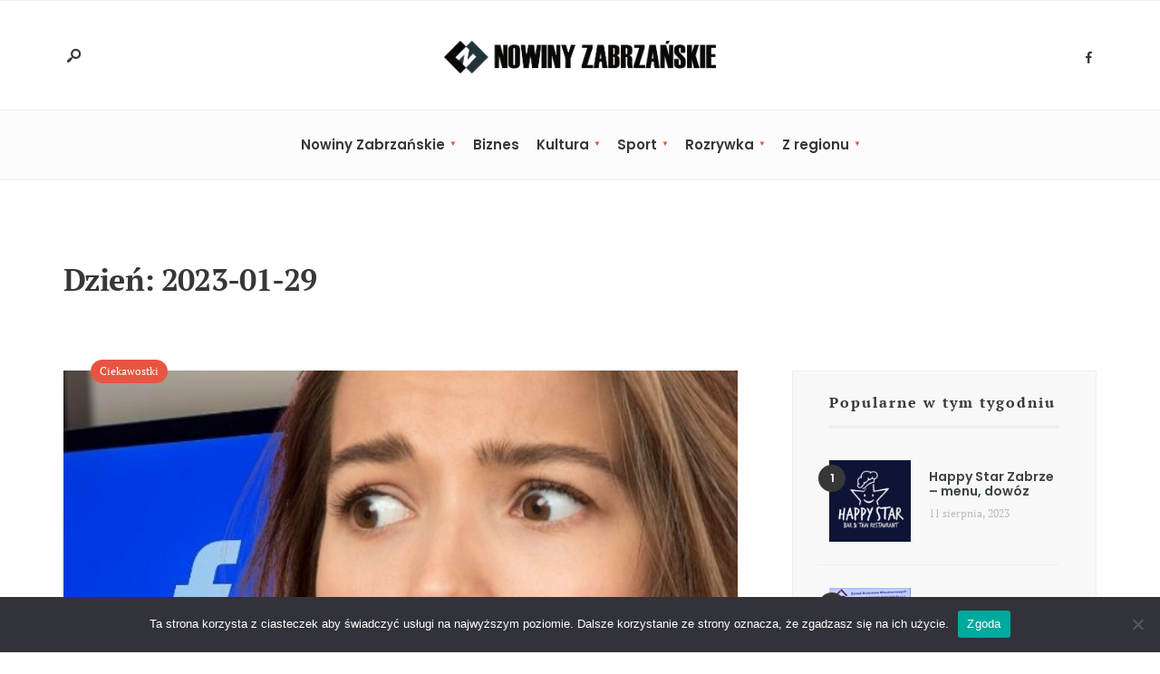

--- FILE ---
content_type: text/html; charset=UTF-8
request_url: https://nowinyzabrzanskie.pl/2023/01/29/
body_size: 30771
content:
<!DOCTYPE html>
<html lang="pl-PL">
<head><meta charset="UTF-8">
<!-- Set the viewport width to device width for mobile -->
<meta name="viewport" content="width=device-width, initial-scale=1, maximum-scale=1" />
<meta name='robots' content='noindex, follow' />

	<!-- This site is optimized with the Yoast SEO plugin v23.1 - https://yoast.com/wordpress/plugins/seo/ -->
	<title>29 stycznia, 2023 - Zabrze - Nowiny Zabrzańskie</title><link rel="preload" data-rocket-preload as="font" href="https://nowinyzabrzanskie.pl/wp-content/themes/codate/webfonts/fontello.woff2?15241078" crossorigin><link rel="preload" data-rocket-preload as="font" href="https://nowinyzabrzanskie.pl/wp-content/themes/codate/webfonts/fa-brands-400.woff2" crossorigin><link rel="preload" data-rocket-preload as="font" href="https://nowinyzabrzanskie.pl/wp-content/themes/codate/webfonts/fa-solid-900.woff2" crossorigin><link rel="preload" data-rocket-preload as="font" href="https://nowinyzabrzanskie.pl/wp-content/cache/fonts/1/google-fonts/fonts/s/librefranklin/v18/jizDREVItHgc8qDIbSTKq4XkRiUR2zcLig.woff2" crossorigin><link rel="preload" data-rocket-preload as="font" href="https://nowinyzabrzanskie.pl/wp-content/cache/fonts/1/google-fonts/fonts/s/librefranklin/v18/jizDREVItHgc8qDIbSTKq4XkRiUf2zc.woff2" crossorigin><link rel="preload" data-rocket-preload as="font" href="https://nowinyzabrzanskie.pl/wp-content/cache/fonts/1/google-fonts/fonts/s/ptserif/v18/EJRVQgYoZZY2vCFuvAFYzr-tdg.woff2" crossorigin><link rel="preload" data-rocket-preload as="font" href="https://nowinyzabrzanskie.pl/wp-content/cache/fonts/1/google-fonts/fonts/s/ptserif/v18/EJRVQgYoZZY2vCFuvAFWzr8.woff2" crossorigin><link rel="preload" data-rocket-preload as="font" href="https://nowinyzabrzanskie.pl/wp-content/cache/fonts/1/google-fonts/fonts/s/ptserif/v18/EJRSQgYoZZY2vCFuvAnt66qcVyvHpA.woff2" crossorigin><link rel="preload" data-rocket-preload as="font" href="https://nowinyzabrzanskie.pl/wp-content/cache/fonts/1/google-fonts/fonts/s/ptserif/v18/EJRSQgYoZZY2vCFuvAnt66qSVys.woff2" crossorigin><link rel="preload" data-rocket-preload as="font" href="https://nowinyzabrzanskie.pl/wp-content/cache/fonts/1/google-fonts/fonts/s/poppins/v22/pxiByp8kv8JHgFVrLGT9Z1JlFc-K.woff2" crossorigin><link rel="preload" data-rocket-preload as="font" href="https://nowinyzabrzanskie.pl/wp-content/cache/fonts/1/google-fonts/fonts/s/poppins/v22/pxiByp8kv8JHgFVrLGT9Z1xlFQ.woff2" crossorigin><link rel="preload" data-rocket-preload as="font" href="https://nowinyzabrzanskie.pl/wp-content/cache/fonts/1/google-fonts/fonts/s/poppins/v22/pxiByp8kv8JHgFVrLEj6Z1JlFc-K.woff2" crossorigin><link rel="preload" data-rocket-preload as="font" href="https://nowinyzabrzanskie.pl/wp-content/cache/fonts/1/google-fonts/fonts/s/poppins/v22/pxiByp8kv8JHgFVrLEj6Z1xlFQ.woff2" crossorigin><style id="wpr-usedcss">img:is([sizes=auto i],[sizes^="auto," i]){contain-intrinsic-size:3000px 1500px}img.emoji{display:inline!important;border:none!important;box-shadow:none!important;height:1em!important;width:1em!important;margin:0 .07em!important;vertical-align:-.1em!important;background:0 0!important;padding:0!important}:where(.wp-block-button__link){border-radius:9999px;box-shadow:none;padding:calc(.667em + 2px) calc(1.333em + 2px);text-decoration:none}:root :where(.wp-block-button .wp-block-button__link.is-style-outline),:root :where(.wp-block-button.is-style-outline>.wp-block-button__link){border:2px solid;padding:.667em 1.333em}:root :where(.wp-block-button .wp-block-button__link.is-style-outline:not(.has-text-color)),:root :where(.wp-block-button.is-style-outline>.wp-block-button__link:not(.has-text-color)){color:currentColor}:root :where(.wp-block-button .wp-block-button__link.is-style-outline:not(.has-background)),:root :where(.wp-block-button.is-style-outline>.wp-block-button__link:not(.has-background)){background-color:initial;background-image:none}:where(.wp-block-calendar table:not(.has-background) th){background:#ddd}:where(.wp-block-columns){margin-bottom:1.75em}:where(.wp-block-columns.has-background){padding:1.25em 2.375em}:where(.wp-block-post-comments input[type=submit]){border:none}:where(.wp-block-cover-image:not(.has-text-color)),:where(.wp-block-cover:not(.has-text-color)){color:#fff}:where(.wp-block-cover-image.is-light:not(.has-text-color)),:where(.wp-block-cover.is-light:not(.has-text-color)){color:#000}:root :where(.wp-block-cover h1:not(.has-text-color)),:root :where(.wp-block-cover h2:not(.has-text-color)),:root :where(.wp-block-cover h3:not(.has-text-color)),:root :where(.wp-block-cover h4:not(.has-text-color)),:root :where(.wp-block-cover h5:not(.has-text-color)),:root :where(.wp-block-cover h6:not(.has-text-color)),:root :where(.wp-block-cover p:not(.has-text-color)){color:inherit}:where(.wp-block-file){margin-bottom:1.5em}:where(.wp-block-file__button){border-radius:2em;display:inline-block;padding:.5em 1em}:where(.wp-block-file__button):is(a):active,:where(.wp-block-file__button):is(a):focus,:where(.wp-block-file__button):is(a):hover,:where(.wp-block-file__button):is(a):visited{box-shadow:none;color:#fff;opacity:.85;text-decoration:none}:where(.wp-block-group.wp-block-group-is-layout-constrained){position:relative}:root :where(.wp-block-image.is-style-rounded img,.wp-block-image .is-style-rounded img){border-radius:9999px}:where(.wp-block-latest-comments:not([style*=line-height] .wp-block-latest-comments__comment)){line-height:1.1}:where(.wp-block-latest-comments:not([style*=line-height] .wp-block-latest-comments__comment-excerpt p)){line-height:1.8}:root :where(.wp-block-latest-posts.is-grid){padding:0}:root :where(.wp-block-latest-posts.wp-block-latest-posts__list){padding-left:0}ul{box-sizing:border-box}:root :where(.wp-block-list.has-background){padding:1.25em 2.375em}:where(.wp-block-navigation.has-background .wp-block-navigation-item a:not(.wp-element-button)),:where(.wp-block-navigation.has-background .wp-block-navigation-submenu a:not(.wp-element-button)){padding:.5em 1em}:where(.wp-block-navigation .wp-block-navigation__submenu-container .wp-block-navigation-item a:not(.wp-element-button)),:where(.wp-block-navigation .wp-block-navigation__submenu-container .wp-block-navigation-submenu a:not(.wp-element-button)),:where(.wp-block-navigation .wp-block-navigation__submenu-container .wp-block-navigation-submenu button.wp-block-navigation-item__content),:where(.wp-block-navigation .wp-block-navigation__submenu-container .wp-block-pages-list__item button.wp-block-navigation-item__content){padding:.5em 1em}:root :where(p.has-background){padding:1.25em 2.375em}:where(p.has-text-color:not(.has-link-color)) a{color:inherit}:where(.wp-block-post-comments-form) input:not([type=submit]),:where(.wp-block-post-comments-form) textarea{border:1px solid #949494;font-family:inherit;font-size:1em}:where(.wp-block-post-comments-form) input:where(:not([type=submit]):not([type=checkbox])),:where(.wp-block-post-comments-form) textarea{padding:calc(.667em + 2px)}:where(.wp-block-post-excerpt){box-sizing:border-box;margin-bottom:var(--wp--style--block-gap);margin-top:var(--wp--style--block-gap)}:where(.wp-block-preformatted.has-background){padding:1.25em 2.375em}:where(.wp-block-search__button){border:1px solid #ccc;padding:6px 10px}:where(.wp-block-search__input){font-family:inherit;font-size:inherit;font-style:inherit;font-weight:inherit;letter-spacing:inherit;line-height:inherit;text-transform:inherit}:where(.wp-block-search__button-inside .wp-block-search__inside-wrapper){border:1px solid #949494;box-sizing:border-box;padding:4px}:where(.wp-block-search__button-inside .wp-block-search__inside-wrapper) .wp-block-search__input{border:none;border-radius:0;padding:0 4px}:where(.wp-block-search__button-inside .wp-block-search__inside-wrapper) .wp-block-search__input:focus{outline:0}:where(.wp-block-search__button-inside .wp-block-search__inside-wrapper) :where(.wp-block-search__button){padding:4px 8px}:root :where(.wp-block-separator.is-style-dots){height:auto;line-height:1;text-align:center}:root :where(.wp-block-separator.is-style-dots):before{color:currentColor;content:"···";font-family:serif;font-size:1.5em;letter-spacing:2em;padding-left:2em}:root :where(.wp-block-site-logo.is-style-rounded){border-radius:9999px}:where(.wp-block-social-links:not(.is-style-logos-only)) .wp-social-link{background-color:#f0f0f0;color:#444}:where(.wp-block-social-links:not(.is-style-logos-only)) .wp-social-link-amazon{background-color:#f90;color:#fff}:where(.wp-block-social-links:not(.is-style-logos-only)) .wp-social-link-bandcamp{background-color:#1ea0c3;color:#fff}:where(.wp-block-social-links:not(.is-style-logos-only)) .wp-social-link-behance{background-color:#0757fe;color:#fff}:where(.wp-block-social-links:not(.is-style-logos-only)) .wp-social-link-bluesky{background-color:#0a7aff;color:#fff}:where(.wp-block-social-links:not(.is-style-logos-only)) .wp-social-link-codepen{background-color:#1e1f26;color:#fff}:where(.wp-block-social-links:not(.is-style-logos-only)) .wp-social-link-deviantart{background-color:#02e49b;color:#fff}:where(.wp-block-social-links:not(.is-style-logos-only)) .wp-social-link-dribbble{background-color:#e94c89;color:#fff}:where(.wp-block-social-links:not(.is-style-logos-only)) .wp-social-link-dropbox{background-color:#4280ff;color:#fff}:where(.wp-block-social-links:not(.is-style-logos-only)) .wp-social-link-etsy{background-color:#f45800;color:#fff}:where(.wp-block-social-links:not(.is-style-logos-only)) .wp-social-link-facebook{background-color:#0866ff;color:#fff}:where(.wp-block-social-links:not(.is-style-logos-only)) .wp-social-link-fivehundredpx{background-color:#000;color:#fff}:where(.wp-block-social-links:not(.is-style-logos-only)) .wp-social-link-flickr{background-color:#0461dd;color:#fff}:where(.wp-block-social-links:not(.is-style-logos-only)) .wp-social-link-foursquare{background-color:#e65678;color:#fff}:where(.wp-block-social-links:not(.is-style-logos-only)) .wp-social-link-github{background-color:#24292d;color:#fff}:where(.wp-block-social-links:not(.is-style-logos-only)) .wp-social-link-goodreads{background-color:#eceadd;color:#382110}:where(.wp-block-social-links:not(.is-style-logos-only)) .wp-social-link-google{background-color:#ea4434;color:#fff}:where(.wp-block-social-links:not(.is-style-logos-only)) .wp-social-link-gravatar{background-color:#1d4fc4;color:#fff}:where(.wp-block-social-links:not(.is-style-logos-only)) .wp-social-link-instagram{background-color:#f00075;color:#fff}:where(.wp-block-social-links:not(.is-style-logos-only)) .wp-social-link-lastfm{background-color:#e21b24;color:#fff}:where(.wp-block-social-links:not(.is-style-logos-only)) .wp-social-link-linkedin{background-color:#0d66c2;color:#fff}:where(.wp-block-social-links:not(.is-style-logos-only)) .wp-social-link-mastodon{background-color:#3288d4;color:#fff}:where(.wp-block-social-links:not(.is-style-logos-only)) .wp-social-link-medium{background-color:#000;color:#fff}:where(.wp-block-social-links:not(.is-style-logos-only)) .wp-social-link-meetup{background-color:#f6405f;color:#fff}:where(.wp-block-social-links:not(.is-style-logos-only)) .wp-social-link-patreon{background-color:#000;color:#fff}:where(.wp-block-social-links:not(.is-style-logos-only)) .wp-social-link-pinterest{background-color:#e60122;color:#fff}:where(.wp-block-social-links:not(.is-style-logos-only)) .wp-social-link-pocket{background-color:#ef4155;color:#fff}:where(.wp-block-social-links:not(.is-style-logos-only)) .wp-social-link-reddit{background-color:#ff4500;color:#fff}:where(.wp-block-social-links:not(.is-style-logos-only)) .wp-social-link-skype{background-color:#0478d7;color:#fff}:where(.wp-block-social-links:not(.is-style-logos-only)) .wp-social-link-snapchat{background-color:#fefc00;color:#fff;stroke:#000}:where(.wp-block-social-links:not(.is-style-logos-only)) .wp-social-link-soundcloud{background-color:#ff5600;color:#fff}:where(.wp-block-social-links:not(.is-style-logos-only)) .wp-social-link-spotify{background-color:#1bd760;color:#fff}:where(.wp-block-social-links:not(.is-style-logos-only)) .wp-social-link-telegram{background-color:#2aabee;color:#fff}:where(.wp-block-social-links:not(.is-style-logos-only)) .wp-social-link-threads{background-color:#000;color:#fff}:where(.wp-block-social-links:not(.is-style-logos-only)) .wp-social-link-tiktok{background-color:#000;color:#fff}:where(.wp-block-social-links:not(.is-style-logos-only)) .wp-social-link-tumblr{background-color:#011835;color:#fff}:where(.wp-block-social-links:not(.is-style-logos-only)) .wp-social-link-twitch{background-color:#6440a4;color:#fff}:where(.wp-block-social-links:not(.is-style-logos-only)) .wp-social-link-twitter{background-color:#1da1f2;color:#fff}:where(.wp-block-social-links:not(.is-style-logos-only)) .wp-social-link-vimeo{background-color:#1eb7ea;color:#fff}:where(.wp-block-social-links:not(.is-style-logos-only)) .wp-social-link-vk{background-color:#4680c2;color:#fff}:where(.wp-block-social-links:not(.is-style-logos-only)) .wp-social-link-wordpress{background-color:#3499cd;color:#fff}:where(.wp-block-social-links:not(.is-style-logos-only)) .wp-social-link-whatsapp{background-color:#25d366;color:#fff}:where(.wp-block-social-links:not(.is-style-logos-only)) .wp-social-link-x{background-color:#000;color:#fff}:where(.wp-block-social-links:not(.is-style-logos-only)) .wp-social-link-yelp{background-color:#d32422;color:#fff}:where(.wp-block-social-links:not(.is-style-logos-only)) .wp-social-link-youtube{background-color:red;color:#fff}:where(.wp-block-social-links.is-style-logos-only) .wp-social-link{background:0 0}:where(.wp-block-social-links.is-style-logos-only) .wp-social-link svg{height:1.25em;width:1.25em}:where(.wp-block-social-links.is-style-logos-only) .wp-social-link-amazon{color:#f90}:where(.wp-block-social-links.is-style-logos-only) .wp-social-link-bandcamp{color:#1ea0c3}:where(.wp-block-social-links.is-style-logos-only) .wp-social-link-behance{color:#0757fe}:where(.wp-block-social-links.is-style-logos-only) .wp-social-link-bluesky{color:#0a7aff}:where(.wp-block-social-links.is-style-logos-only) .wp-social-link-codepen{color:#1e1f26}:where(.wp-block-social-links.is-style-logos-only) .wp-social-link-deviantart{color:#02e49b}:where(.wp-block-social-links.is-style-logos-only) .wp-social-link-dribbble{color:#e94c89}:where(.wp-block-social-links.is-style-logos-only) .wp-social-link-dropbox{color:#4280ff}:where(.wp-block-social-links.is-style-logos-only) .wp-social-link-etsy{color:#f45800}:where(.wp-block-social-links.is-style-logos-only) .wp-social-link-facebook{color:#0866ff}:where(.wp-block-social-links.is-style-logos-only) .wp-social-link-fivehundredpx{color:#000}:where(.wp-block-social-links.is-style-logos-only) .wp-social-link-flickr{color:#0461dd}:where(.wp-block-social-links.is-style-logos-only) .wp-social-link-foursquare{color:#e65678}:where(.wp-block-social-links.is-style-logos-only) .wp-social-link-github{color:#24292d}:where(.wp-block-social-links.is-style-logos-only) .wp-social-link-goodreads{color:#382110}:where(.wp-block-social-links.is-style-logos-only) .wp-social-link-google{color:#ea4434}:where(.wp-block-social-links.is-style-logos-only) .wp-social-link-gravatar{color:#1d4fc4}:where(.wp-block-social-links.is-style-logos-only) .wp-social-link-instagram{color:#f00075}:where(.wp-block-social-links.is-style-logos-only) .wp-social-link-lastfm{color:#e21b24}:where(.wp-block-social-links.is-style-logos-only) .wp-social-link-linkedin{color:#0d66c2}:where(.wp-block-social-links.is-style-logos-only) .wp-social-link-mastodon{color:#3288d4}:where(.wp-block-social-links.is-style-logos-only) .wp-social-link-medium{color:#000}:where(.wp-block-social-links.is-style-logos-only) .wp-social-link-meetup{color:#f6405f}:where(.wp-block-social-links.is-style-logos-only) .wp-social-link-patreon{color:#000}:where(.wp-block-social-links.is-style-logos-only) .wp-social-link-pinterest{color:#e60122}:where(.wp-block-social-links.is-style-logos-only) .wp-social-link-pocket{color:#ef4155}:where(.wp-block-social-links.is-style-logos-only) .wp-social-link-reddit{color:#ff4500}:where(.wp-block-social-links.is-style-logos-only) .wp-social-link-skype{color:#0478d7}:where(.wp-block-social-links.is-style-logos-only) .wp-social-link-snapchat{color:#fff;stroke:#000}:where(.wp-block-social-links.is-style-logos-only) .wp-social-link-soundcloud{color:#ff5600}:where(.wp-block-social-links.is-style-logos-only) .wp-social-link-spotify{color:#1bd760}:where(.wp-block-social-links.is-style-logos-only) .wp-social-link-telegram{color:#2aabee}:where(.wp-block-social-links.is-style-logos-only) .wp-social-link-threads{color:#000}:where(.wp-block-social-links.is-style-logos-only) .wp-social-link-tiktok{color:#000}:where(.wp-block-social-links.is-style-logos-only) .wp-social-link-tumblr{color:#011835}:where(.wp-block-social-links.is-style-logos-only) .wp-social-link-twitch{color:#6440a4}:where(.wp-block-social-links.is-style-logos-only) .wp-social-link-twitter{color:#1da1f2}:where(.wp-block-social-links.is-style-logos-only) .wp-social-link-vimeo{color:#1eb7ea}:where(.wp-block-social-links.is-style-logos-only) .wp-social-link-vk{color:#4680c2}:where(.wp-block-social-links.is-style-logos-only) .wp-social-link-whatsapp{color:#25d366}:where(.wp-block-social-links.is-style-logos-only) .wp-social-link-wordpress{color:#3499cd}:where(.wp-block-social-links.is-style-logos-only) .wp-social-link-x{color:#000}:where(.wp-block-social-links.is-style-logos-only) .wp-social-link-yelp{color:#d32422}:where(.wp-block-social-links.is-style-logos-only) .wp-social-link-youtube{color:red}:root :where(.wp-block-social-links .wp-social-link a){padding:.25em}:root :where(.wp-block-social-links.is-style-logos-only .wp-social-link a){padding:0}:root :where(.wp-block-social-links.is-style-pill-shape .wp-social-link a){padding-left:.66667em;padding-right:.66667em}:root :where(.wp-block-tag-cloud.is-style-outline){display:flex;flex-wrap:wrap;gap:1ch}:root :where(.wp-block-tag-cloud.is-style-outline a){border:1px solid;font-size:unset!important;margin-right:0;padding:1ch 2ch;text-decoration:none!important}:root :where(.wp-block-table-of-contents){box-sizing:border-box}:where(.wp-block-term-description){box-sizing:border-box;margin-bottom:var(--wp--style--block-gap);margin-top:var(--wp--style--block-gap)}:where(pre.wp-block-verse){font-family:inherit}:root{--wp--preset--font-size--normal:16px;--wp--preset--font-size--huge:42px}.screen-reader-text{border:0;clip:rect(1px,1px,1px,1px);clip-path:inset(50%);height:1px;margin:-1px;overflow:hidden;padding:0;position:absolute;width:1px;word-wrap:normal!important}.screen-reader-text:focus{background-color:#ddd;clip:auto!important;clip-path:none;color:#444;display:block;font-size:1em;height:auto;left:5px;line-height:normal;padding:15px 23px 14px;text-decoration:none;top:5px;width:auto;z-index:100000}html :where(.has-border-color){border-style:solid}html :where([style*=border-top-color]){border-top-style:solid}html :where([style*=border-right-color]){border-right-style:solid}html :where([style*=border-bottom-color]){border-bottom-style:solid}html :where([style*=border-left-color]){border-left-style:solid}html :where([style*=border-width]){border-style:solid}html :where([style*=border-top-width]){border-top-style:solid}html :where([style*=border-right-width]){border-right-style:solid}html :where([style*=border-bottom-width]){border-bottom-style:solid}html :where([style*=border-left-width]){border-left-style:solid}html :where(img[class*=wp-image-]){height:auto;max-width:100%}:where(figure){margin:0 0 1em}html :where(.is-position-sticky){--wp-admin--admin-bar--position-offset:var(--wp-admin--admin-bar--height,0px)}@media screen and (max-width:600px){html :where(.is-position-sticky){--wp-admin--admin-bar--position-offset:0px}}:root :where(.wp-block-image figcaption){color:#555;font-size:13px;text-align:center}:where(.wp-block-group.has-background){padding:1.25em 2.375em}:root :where(.wp-block-template-part.has-background){margin-bottom:0;margin-top:0;padding:1.25em 2.375em}:root{--wp--preset--aspect-ratio--square:1;--wp--preset--aspect-ratio--4-3:4/3;--wp--preset--aspect-ratio--3-4:3/4;--wp--preset--aspect-ratio--3-2:3/2;--wp--preset--aspect-ratio--2-3:2/3;--wp--preset--aspect-ratio--16-9:16/9;--wp--preset--aspect-ratio--9-16:9/16;--wp--preset--color--black:#000000;--wp--preset--color--cyan-bluish-gray:#abb8c3;--wp--preset--color--white:#ffffff;--wp--preset--color--pale-pink:#f78da7;--wp--preset--color--vivid-red:#cf2e2e;--wp--preset--color--luminous-vivid-orange:#ff6900;--wp--preset--color--luminous-vivid-amber:#fcb900;--wp--preset--color--light-green-cyan:#7bdcb5;--wp--preset--color--vivid-green-cyan:#00d084;--wp--preset--color--pale-cyan-blue:#8ed1fc;--wp--preset--color--vivid-cyan-blue:#0693e3;--wp--preset--color--vivid-purple:#9b51e0;--wp--preset--gradient--vivid-cyan-blue-to-vivid-purple:linear-gradient(135deg,rgba(6, 147, 227, 1) 0%,rgb(155, 81, 224) 100%);--wp--preset--gradient--light-green-cyan-to-vivid-green-cyan:linear-gradient(135deg,rgb(122, 220, 180) 0%,rgb(0, 208, 130) 100%);--wp--preset--gradient--luminous-vivid-amber-to-luminous-vivid-orange:linear-gradient(135deg,rgba(252, 185, 0, 1) 0%,rgba(255, 105, 0, 1) 100%);--wp--preset--gradient--luminous-vivid-orange-to-vivid-red:linear-gradient(135deg,rgba(255, 105, 0, 1) 0%,rgb(207, 46, 46) 100%);--wp--preset--gradient--very-light-gray-to-cyan-bluish-gray:linear-gradient(135deg,rgb(238, 238, 238) 0%,rgb(169, 184, 195) 100%);--wp--preset--gradient--cool-to-warm-spectrum:linear-gradient(135deg,rgb(74, 234, 220) 0%,rgb(151, 120, 209) 20%,rgb(207, 42, 186) 40%,rgb(238, 44, 130) 60%,rgb(251, 105, 98) 80%,rgb(254, 248, 76) 100%);--wp--preset--gradient--blush-light-purple:linear-gradient(135deg,rgb(255, 206, 236) 0%,rgb(152, 150, 240) 100%);--wp--preset--gradient--blush-bordeaux:linear-gradient(135deg,rgb(254, 205, 165) 0%,rgb(254, 45, 45) 50%,rgb(107, 0, 62) 100%);--wp--preset--gradient--luminous-dusk:linear-gradient(135deg,rgb(255, 203, 112) 0%,rgb(199, 81, 192) 50%,rgb(65, 88, 208) 100%);--wp--preset--gradient--pale-ocean:linear-gradient(135deg,rgb(255, 245, 203) 0%,rgb(182, 227, 212) 50%,rgb(51, 167, 181) 100%);--wp--preset--gradient--electric-grass:linear-gradient(135deg,rgb(202, 248, 128) 0%,rgb(113, 206, 126) 100%);--wp--preset--gradient--midnight:linear-gradient(135deg,rgb(2, 3, 129) 0%,rgb(40, 116, 252) 100%);--wp--preset--font-size--small:13px;--wp--preset--font-size--medium:20px;--wp--preset--font-size--large:36px;--wp--preset--font-size--x-large:42px;--wp--preset--spacing--20:0.44rem;--wp--preset--spacing--30:0.67rem;--wp--preset--spacing--40:1rem;--wp--preset--spacing--50:1.5rem;--wp--preset--spacing--60:2.25rem;--wp--preset--spacing--70:3.38rem;--wp--preset--spacing--80:5.06rem;--wp--preset--shadow--natural:6px 6px 9px rgba(0, 0, 0, .2);--wp--preset--shadow--deep:12px 12px 50px rgba(0, 0, 0, .4);--wp--preset--shadow--sharp:6px 6px 0px rgba(0, 0, 0, .2);--wp--preset--shadow--outlined:6px 6px 0px -3px rgba(255, 255, 255, 1),6px 6px rgba(0, 0, 0, 1);--wp--preset--shadow--crisp:6px 6px 0px rgba(0, 0, 0, 1)}:where(.is-layout-flex){gap:.5em}:where(.is-layout-grid){gap:.5em}:where(.wp-block-post-template.is-layout-flex){gap:1.25em}:where(.wp-block-post-template.is-layout-grid){gap:1.25em}:where(.wp-block-columns.is-layout-flex){gap:2em}:where(.wp-block-columns.is-layout-grid){gap:2em}:root :where(.wp-block-pullquote){font-size:1.5em;line-height:1.6}.ext h2{margin-top:var(--wp--style--block-gap,1.75rem)!important;margin-bottom:var(--wp--style--block-gap,1.75rem)!important}body{--extendify--spacing--large:var(--wp--custom--spacing--large,clamp(2em, 8vw, 8em))!important;--wp--preset--font-size--ext-small:1rem!important;--wp--preset--font-size--ext-medium:1.125rem!important;--wp--preset--font-size--ext-large:clamp(1.65rem, 3.5vw, 2.15rem)!important;--wp--preset--font-size--ext-x-large:clamp(3rem, 6vw, 4.75rem)!important;--wp--preset--font-size--ext-xx-large:clamp(3.25rem, 7.5vw, 5.75rem)!important;--wp--preset--color--black:#000!important;--wp--preset--color--white:#fff!important}.ext *{box-sizing:border-box!important}a,address,body,caption,cite,code,div,dl,fieldset,form,h2,h5,html,iframe,img,ins,label,legend,li,object,p,span,strong,table,tbody,tr,ul{border:0;margin:0;padding:0}nav,object,section,video{display:block}a img{border:0}body{overflow:visible!important;line-height:1.8}*{-webkit-box-sizing:border-box;-moz-box-sizing:border-box;box-sizing:border-box}.clearfix:after{content:"\00A0";display:block;clear:both;visibility:hidden;line-height:0;height:0}* html .clearfix{height:1%}.clearfix{display:block}code{margin:20px 0;font-family:"Courier New",Courier,monospace;font-size:15px;display:inline-block;background:rgba(204,204,204,.2);padding:2px;max-width:100%}.wrapper_main{display:flex;flex-direction:column;min-height:100vh}.wrapper{max-width:100%;overflow:hidden;flex:1 0 auto}.wrapper_inn{overflow:hidden}body,html{height:100%;margin:0;padding:0}.imgwrap,img{max-width:100%;position:relative;overflow:hidden}.imgwrap img{width:100%}ul{list-style-position:inside}.rad{-moz-border-radius:2px;-khtml-border-radius:2px;-webkit-border-radius:2px;border-radius:2px}.gimmimore,.meta_categ,.meta_more a,.tptn_posts_widget li::before,ul.social-menu li a{-moz-border-radius:30px;-khtml-border-radius:30px;-webkit-border-radius:30px;border-radius:30px}.item:hover .imgwrap,.meta_more a:hover{-webkit-box-shadow:0 0 20px 0 rgba(0,0,0,.2);-moz-box-shadow:0 0 20px 0 rgba(0,0,0,.2);box-shadow:0 0 20px 0 rgba(0,0,0,.2)}.nav>li>a:before,.tranz{-webkit-transition:.5s;-moz-transition:.5s;transition:all .5s ease}.tranz2{-webkit-transition:.2s;-moz-transition:.2s;transition:all .2s ease}.nav li a,.ribbon,.ribbon a,a,a:hover{text-decoration:none;-moz-transition:.2s ease-in;-webkit-transition:.2s ease-in;-o-transition:.2s ease-in;transition:all .2s ease-in;-ms-transition:.2s ease-in}.ghost{overflow:hidden}.p-border{border-style:solid}h2,h5{line-height:1.2;letter-spacing:-.025em}h2{margin:10px 0 20px;padding:0}.archive_title{margin-top:80px!important;margin-bottom:0!important}h5{margin:5px 0;padding:0}#header{padding:0;overflow:visible;margin:0 auto;float:none;display:block;width:100%;z-index:10;position:relative}#titles,#titles img{max-width:100%}.head_extend{padding:5px 0 0}.icon_extend i{font-size:20px;padding:6px 2px}.icon_extend span{font-size:10px!important;line-height:1!important;text-transform:uppercase;opacity:.8;display:inline;margin:6px 10px;letter-spacing:2px;vertical-align:3px}#header ul.social-menu{padding:9px 5px 0}#header ul.social-menu a span,.icon_extend span{display:none}.will_stick.scrollUp{transform:translateY(-100px)}.will_stick.scrollDown{position:fixed;top:0;left:0;width:100%;z-index:9998;transition:all .5s}.logo_inv{display:none}.nav{padding:0;list-style:none;display:inline-block;float:none;margin:0 auto;z-index:9;text-align:center}.nav a{position:relative;display:block;z-index:1;padding:8px 0;text-decoration:none}.nav a i{margin-right:6px}.nav>li>a{display:block;padding:15px 0 12px;text-decoration:none;line-height:1;border-bottom:3px solid transparent;text-align:left}.nav li{display:block;position:relative;overflow:hidden}.nav>li{margin:0;padding:0 8px;-webkit-backface-visibility:hidden;position:relative;float:none;display:inline-block}.nav li ul{margin:-3px 0 0 -30px;padding:15px 0;width:250px;position:absolute;z-index:9;backface-visibility:hidden}.nav li ul li>a{margin:0 30px;padding:14px 0 13px;border-bottom:1px dotted rgba(255,255,255,.2);text-align:left;line-height:1.4}.nav li ul li>a:hover{padding-left:1px}.nav li ul li a i{margin-right:5px!important}.nav li ul li:last-child>a{border-bottom:none}.nav>li>ul:after{border-color:#900 transparent;border-style:solid;border-width:0 6px 6px;bottom:100%;content:"";height:0;position:absolute;left:28px;top:-5px;width:0}.nav li ul ul li,.nav>li>ul>li{width:100%;max-width:250px}.nav li ul ul{margin:-58px 0 0 248px}.nav>li:nth-last-child(1)>ul ul,.nav>li:nth-last-child(2)>ul ul{margin-left:-248px}.nav li.menu-item-has-children>a{padding-right:12px!important}.menu-item-has-children>a::after{position:absolute;content:"\25BC";height:3px;width:3px;top:48%;right:4px;font-size:8px!important;margin-top:-2px;font-weight:400;font-family:Gotham,"Helvetica Neue",Helvetica,Arial,sans-serif}.nav li ul{position:absolute;left:-999em}.nav li.hover,.nav li:hover{position:static}.nav li:hover ul ul,.nav li:hover ul ul ul,.nav li:hover ul ul ul ul{left:-999em}.nav li li li li:hover ul,.nav li li li:hover ul,.nav li li:hover ul,.nav li:hover ul{left:auto}#header [type=checkbox]:checked~#navigation{display:block!important}.show-menu{padding:16px 20px;height:48px;width:calc(100% + 40px);background-image:none;margin:0 -20px;position:relative;z-index:99;text-align:left;font-size:13px!important;line-height:1;text-transform:uppercase;cursor:pointer;display:none}.show-menu i,span.close_menu{margin:0 5px 0 0}.close_menu{display:none}#header [type=checkbox]:checked+label i{display:none}#header [type=checkbox]:checked+label .close_menu{display:inline}#header [type=checkbox]:checked~#navigation{display:inline-block!important}#header input[type=checkbox]{display:none}#core{padding-top:30px}#core.post{padding-top:60px}.main_part{border-top-width:1px}.blogger{padding:0;margin:0 -30px;width:calc(100% + 60px);overflow:hidden}.blogger>.item{position:relative;margin:0;padding:30px;float:left;width:50%;overflow:hidden}.blogger>.item_big{width:100%}.item_big .item_inn{padding-left:20%}.item_big.has-post-thumbnail .item_inn{padding:10px 0 0 20%}.item_big .meta_deko{margin:0;padding:0}.item_big .meta_deko::after{left:-25%;bottom:-13px;height:1px;max-width:18%}.item_big .meta_more{float:right}.tmnf_excerpt p{margin:0}.item_big .tmnf_excerpt p{font-size:100%}.item:hover img{opacity:.85;transform:scale(1.05) rotate(-.5deg)}#sidebar{overflow:hidden}.sidebar_item{padding:25px 40px 10px;margin:0 0 50px;font-size:90%;overflow:hidden;border-width:1px;border-style:solid}.sidebar_item h5{position:relative;overflow:hidden;margin:0 0 25px;width:100%;padding:0 0 15px;display:block;border-bottom-width:4px;border-style:solid;letter-spacing:2px}#footer .sidebar_item h5{border-bottom-width:0;padding:15px 0 0;margin:0 0 10px}.sidebar_item ul{margin:0 0 20px;display:block;width:auto;list-style:none}.sidebar_item ul ul{margin:0}.sidebar_item li{text-align:left;position:relative;padding:6px 0;overflow:hidden;border-top:1px solid rgba(204,204,204,.5)}#footer .sidebar_item li{border-style:dotted;padding:4px 0}.sidebar_item img,.sidebar_item p{margin:0 0 20px}.sidebar_item>ul>li:first-child{border-top:none!important}.sidebar_item form{overflow:hidden;padding:0}.sidebar_item select{margin:10px 0 40px;width:100%;font-size:100%!important;clear:both;float:none}.sidebar_item .searchform{margin:30px 0 40px;padding:0;float:none;clear:both;overflow:hidden}.sidebar_item cite{font-family:'Libre Franklin';display:block;margin:8px 0 10px;font-style:italic;font-size:12px!important;font-weight:400!important;opacity:.7}input#author,input#email,input#url{width:99.7%!important;margin-bottom:20px!important;border-width:1px;border-style:solid;letter-spacing:0}button,input,input checkbox,input radio,select,textarea{border-width:1px;border-style:solid;padding:12px 15px;margin:0 0 15px;line-height:1.2!important}button,input.button{cursor:pointer;padding:13px 30px}input checkbox{margin-right:5px}select{max-width:100%;overflow:hidden}.searchform{position:relative;float:none;width:100%;margin:0 0 40px}.searchSubmit{position:absolute;height:48px;width:45px;border:none;cursor:pointer;margin:0;overflow:hidden;padding:4px!important;top:1px;right:1px;font-size:12px!important;line-height:1!important}.searchform input.s{padding:15px 20px;margin:0;height:50px;font-style:normal;width:100%;display:block;letter-spacing:0}.archive #content .searchform,.search #content .searchform{margin:0 0 100px;width:70%}#footer{width:100%;margin:0 auto;padding:0;overflow:hidden;position:relative;text-shadow:none;font-size:90%;border-width:1px 0 0}#footer .sidebar_item{background:0 0!important;border:none!important;padding:0;margin:15px 0}#footer .sidebar_item:first-of-type{margin-top:80px}#footer .sidebar_item:last-of-type{margin-bottom:60px}#footer .sidebar_item p{margin:0 0 25px;padding:0}#footer .sidebar_item li{list-style:none}#footer .foocol h2{text-align:left;padding:0 0 15px;margin:0 0 15px}#footer .ghost{background:0 0!important}.footer-below{padding:0;float:none;margin:0 auto -1px;text-align:center;font-size:90%;border-width:1px 0}.foocol.second img{float:none;margin:0 auto}.foocol.second p{text-align:center}.footer_text{padding:10px 20px 20px;font-size:12px;float:none;margin:0 auto}#footer .menu-item-has-children>a::after{display:none}.screen-reader-text{clip:rect(1px,1px,1px,1px);position:absolute!important;height:1px;width:1px;overflow:hidden}.screen-reader-text:focus{background-color:#f1f1f1;border-radius:3px;box-shadow:0 0 2px 2px rgba(0,0,0,.6);clip:auto!important;color:#21759b;display:block;font-size:14px;font-size:.875rem;font-weight:700;height:auto;left:5px;line-height:normal;padding:15px 23px 14px;text-decoration:none;top:5px;width:auto;z-index:100000}ul.social-menu{position:relative;overflow:hidden;padding:0;margin:0;float:left}.sidebar_item ul.social-menu{margin:5px 0 20px!important}.footer_icons ul.social-menu{float:none;margin:0 auto;display:block;text-align:center}ul.social-menu li{display:inline-block;list-style-type:none;position:relative;line-height:1;float:none;margin:0;padding:0;overflow:hidden;border:none!important;text-align:center;-moz-transition:opacity .3s ease-in;-webkit-transition:opacity .3s ease-in;-o-transition:opacity .3s ease-in}.footer_icons ul.social-menu li{margin:0 4px 50px}ul.social-menu li:hover{opacity:1;-moz-transition:opacity .3s ease-in;-webkit-transition:opacity .3s ease-in;-o-transition:opacity .3s ease-in}ul.social-menu li a{margin:0;position:relative;font-size:14px;height:28px;width:28px;text-align:center;padding:6px;float:left}.footer_icons ul.social-menu li a{width:auto}ul.social-menu li a:hover{background-image:none;color:#fff}#footer ul.social-menu li a:hover{color:#fff!important}ul.social-menu li a i{font-size:13px}.footer_icons ul.social-menu li a i{float:left;display:block;margin:2px 6px 2px 4px}ul.social-menu a span{font-size:12px!important;line-height:1!important;text-transform:uppercase;opacity:.8;margin:4px 10px}ul.social-menu a:hover,ul.social-menu a:hover span{color:#fff!important}ul.social-menu li.sprite-facebook a:hover{background-color:#47639e!important}.footer_icons{padding:0;overflow:hidden;text-align:center}#submit{line-height:1.3;border:none!important;text-shadow:none;overflow:hidden;display:block;cursor:pointer;padding:13px 30px;font-size:13px!important;text-transform:uppercase;letter-spacing:2px}.meta{line-height:2;position:relative;padding:0;margin:20px 0;float:none}.meta_categ{padding:4px 10px;display:inline;float:left;margin:-4px 15px 10px 0}.has-post-thumbnail .meta_categ{position:absolute;z-index:3;top:22px;left:60px}.has-post-thumbnail:hover .meta_categ{top:19px}.meta_deko{margin:0 0 16px;padding:0 0 20px;position:relative}.meta_deko:after{position:absolute;bottom:0;width:80px;height:1px;left:0;display:block;content:''}p.meta.author img{opacity:1;width:35px;border-radius:50%;float:left;margin:0 10px 0 0;display:inline}span.author span{opacity:.7}.meta_more{margin:20px 0 0;opacity:1;line-height:1;float:left}.meta_more a{position:relative;padding:5px 35px 5px 12px;line-height:1;display:block;height:28px}.meta_more a:hover{border-color:transparent}.gimmimore{position:absolute;right:1px;top:50%;margin-top:-13px;font-size:14px;line-height:1;background:#fff;color:#000;padding:5px;height:26px;width:26px}.meta_more a:hover .gimmimore{transform:rotate(90deg)}.pagination{margin:0;float:none;padding:0 0 20px;overflow:hidden;text-align:center}a.page-numbers{margin:10px 8px 30px 0;text-shadow:none}.page-numbers{font-size:16px;line-height:1;padding:12px 16px!important;border-width:1px;border-style:solid;display:inline-block}.page-numbers.current{font-weight:700;margin:0 8px 30px 0;color:#fff;text-shadow:none}.scrollTo_top{position:fixed;right:20px;bottom:-4px;z-index:998;width:70px;margin:0;text-align:center}.scrollTo_top a{display:block;padding:13px 0 20px}.tptn_posts_widget{width:calc(100% + 12px);margin:0 0 0 -12px}.tptn_posts_widget li{display:block;overflow:hidden;padding:25px 0 25px 12px!important;margin:0!important;line-height:1.2;position:relative;counter-increment:step}.tptn_posts_widget li:first-child{border-top:none;margin:0!important;padding:10px 0 25px 12px!important}.tptn_posts_widget li::before{content:counter(step,decimal);margin:-12px 0 0;left:0;position:absolute;text-align:center;height:30px;width:30px;line-height:2.3!important;top:30%;z-index:3;font-size:13px!important}.tptn_posts_widget li:first-child::before{top:22%}.tptn_posts_widget li:hover:before{transform:scale(1.1) translate(3px);transition-duration:.4s}.tptn_posts_widget li:last-child{padding:25px 0 15px 12px!important}.tptn_posts_widget li>.tptn_link{float:left;max-width:40%}.tptn_after_thumb .tptn_link{float:none;display:block;margin:10px 0 8px;line-height:1.2}.tptn_after_thumb{overflow:hidden;padding:0 0 0 20px;display:block}.tptn_title{margin:0 0 10px}.tptn_link img{margin:0!important}.tptn_date{opacity:.7!important;font-size:11px}.icon-rating{position:absolute;float:right;z-index:3;opacity:.8}table{border:1px solid rgba(153,153,153,.2);width:100%;margin:10px 0 30px;padding:0;border-collapse:collapse}dl{border:3px double rgba(153,153,153,.2);padding:20px 30px}@font-face{font-display:swap;font-family:fontello;src:url('https://nowinyzabrzanskie.pl/wp-content/themes/codate/webfonts/fontello.eot?15241078');src:url('https://nowinyzabrzanskie.pl/wp-content/themes/codate/webfonts/fontello.eot?15241078#iefix') format('embedded-opentype'),url('https://nowinyzabrzanskie.pl/wp-content/themes/codate/webfonts/fontello.woff2?15241078') format('woff2'),url('https://nowinyzabrzanskie.pl/wp-content/themes/codate/webfonts/fontello.woff?15241078') format('woff'),url('https://nowinyzabrzanskie.pl/wp-content/themes/codate/webfonts/fontello.ttf?15241078') format('truetype'),url('https://nowinyzabrzanskie.pl/wp-content/themes/codate/webfonts/fontello.svg?15241078#fontello') format('svg');font-weight:400;font-style:normal}[class*=" icon-"]:before,[class^=icon-]:before{font-family:fontello;font-style:normal;font-weight:400;speak:none;display:inline-block;text-decoration:inherit;width:1em;margin-right:.2em;text-align:center;font-variant:normal;text-transform:none;line-height:1em;margin-left:.2em;-webkit-font-smoothing:antialiased;-moz-osx-font-smoothing:grayscale}.icon-search-2:before{content:'\e804'}.flyoff-is-visible{overflow:hidden!important;width:100%;height:100%;padding-right:16px!important}.flyoff-is-visible .wrapper_main{touch-action:none;margin:0;height:100%;overflow:hidden}#flyoff{position:fixed;left:-400px;top:0;width:100%;padding:60px 30px;max-width:400px;z-index:99;max-height:100%;overflow-y:scroll;font-size:85%;min-height:100%;direction:rtl;text-align:left!important}#flyoff.visible{left:-17px}#flyoff .sidebar_item{border-width:0;margin-bottom:0;background:0 0;direction:ltr}#flyoff .sidebar_item h5,#flyoff .sidebar_item li{border-color:rgba(204,204,204,.2)!important}.action-overlay{position:fixed;background:rgba(255,255,255,.8);left:0;top:0;z-index:98;width:100%;height:100%;overflow-y:scroll;display:none}.action-overlay.visible{display:block}.menuClose{position:absolute;right:15px;top:20px;width:20px}.menuClose i{font-size:14px}.menuClose span{padding:0 5px;font-size:8px!important;letter-spacing:1px;text-transform:uppercase;display:inline;line-height:1;vertical-align:3px;opacity:.6}#curtain{position:fixed;top:0;left:0;background:#fff;opacity:0;height:0;width:100%;z-index:999;overflow:hidden;max-height:100vh}#curtain.open{height:100%;opacity:1}#curtain .searchform{max-width:600px;width:100%;height:80px;margin:-10px 0 0 -300px;float:none;position:absolute;top:40%;left:50%}#curtain .searchform input.s{padding:8px 35px!important;height:60px;background:rgba(153,153,153,.05);border:1px solid rgba(153,153,153,.2);font-size:16px!important;border-radius:30px 30px 30px 30px}#curtain .searchSubmit,#curtain a.curtainclose{border:none!important;top:0;right:0;font-size:15px!important;width:100px;height:60px;border-radius:0 30px 30px 0}#curtain a.curtainclose{margin:10px 0 0 340px;float:none;position:absolute;top:40%;left:50%}img{max-width:100%;height:auto;display:block}iframe,object{max-width:100%}::selection{background:#fff6a9;color:#222}::-moz-selection{background:#fff6a9;color:#222}.this-is-logo img{filter:none!important;-webkit-filter:none!important}.no-js .owl-carousel{display:block}@media screen and (max-width:1025px){.blogger{margin:0 -20px;width:calc(100% + 40px)}}@media screen and (max-width:768px){.blogger>.item:nth-child(2n+3){clear:left!important}}.fa,.fab,.fas{-moz-osx-font-smoothing:grayscale;-webkit-font-smoothing:antialiased;display:inline-block;font-style:normal;font-variant:normal;text-rendering:auto;line-height:1}.fa-bars:before{content:"\f0c9"}.fa-facebook-f:before{content:"\f39e"}.fa-search:before{content:"\f002"}.fa-times:before{content:"\f00d"}@font-face{font-display:swap;font-family:'Font Awesome 5 Brands';font-style:normal;font-weight:400;src:url(https://nowinyzabrzanskie.pl/wp-content/themes/codate/webfonts/fa-brands-400.eot);src:url(https://nowinyzabrzanskie.pl/wp-content/themes/codate/webfonts/fa-brands-400.eot?#iefix) format("embedded-opentype"),url(https://nowinyzabrzanskie.pl/wp-content/themes/codate/webfonts/fa-brands-400.woff2) format("woff2"),url(https://nowinyzabrzanskie.pl/wp-content/themes/codate/webfonts/fa-brands-400.woff) format("woff"),url(https://nowinyzabrzanskie.pl/wp-content/themes/codate/webfonts/fa-brands-400.ttf) format("truetype"),url(https://nowinyzabrzanskie.pl/wp-content/themes/codate/webfonts/fa-brands-400.svg#fontawesome) format("svg")}.fab{font-family:'Font Awesome 5 Brands'}@font-face{font-display:swap;font-family:'Font Awesome 5 Free';font-style:normal;font-weight:900;src:url(https://nowinyzabrzanskie.pl/wp-content/themes/codate/webfonts/fa-solid-900.eot);src:url(https://nowinyzabrzanskie.pl/wp-content/themes/codate/webfonts/fa-solid-900.eot?#iefix) format("embedded-opentype"),url(https://nowinyzabrzanskie.pl/wp-content/themes/codate/webfonts/fa-solid-900.woff2) format("woff2"),url(https://nowinyzabrzanskie.pl/wp-content/themes/codate/webfonts/fa-solid-900.woff) format("woff"),url(https://nowinyzabrzanskie.pl/wp-content/themes/codate/webfonts/fa-solid-900.ttf) format("truetype"),url(https://nowinyzabrzanskie.pl/wp-content/themes/codate/webfonts/fa-solid-900.svg#fontawesome) format("svg")}.fa,.fas{font-family:'Font Awesome 5 Free'}.fa,.fas{font-weight:900}.container,.container_alt,.container_vis{width:100%;max-width:1360px;margin:0 auto;padding:0 30px;overflow:hidden;position:relative}.tmnf_width_narrow .container,.tmnf_width_narrow .container_alt,.tmnf_width_narrow .container_vis{max-width:1200px}.container_alt{padding:0}.container_vis{overflow:visible}#footer .container{background:0 0}.eightcol,.fourcol{padding:0 30px;position:relative}.fourcol{padding:30px}@media only screen and (min-width:868px){.eightcol{width:67%;float:left}.fourcol{width:33%;float:right}.foocol{width:16%;padding:0 30px 0 50px;position:relative;float:left;min-height:1px;border-width:0}.foocol.first{padding-left:30px;padding-right:15%;width:44%}.foocol.last{padding-right:30px;border-width:0}.wrapper{overflow:hidden}.nav li ul li.menu-item-has-children>a::after{right:0;top:27px;transform:rotate(-90deg);color:inherit!important}.will_stick_wrap{min-height:65px}.header_row{position:relative;border-style:solid;border-width:0 0 1px}#titles{float:left;margin-right:20px;text-align:left}#navigation{float:right;margin:0 0 0 -12px}.nav,.nav>li{float:left}#header ul.social-menu{float:left}.head_extend{float:right}.header_centered_2 .header_row{text-align:center}.header_centered_2 #titles{float:none;margin-left:auto;margin-right:auto;text-align:center}.header_centered_2 #titles img{float:none;margin-left:auto;margin-right:auto}.header_centered_2 #navigation{float:none;margin:0 auto -11px;display:inline-block;text-align:center}.header_centered_2 .nav,.header_centered_2 .nav>li{float:none}.header_centered_2 #header ul.social-menu{position:absolute;top:50%;right:20px;margin-top:-20px}.header_centered_2 .head_extend{position:absolute;top:50%;left:25px;margin-top:-23px}}@media screen and (max-width:1165px){.tptn_posts_widget li>.tptn_link{display:none}.tptn_after_thumb{padding:0 0 0 45px}.tptn_after_thumb .tptn_link{margin:0 0 8px}}@media screen and (max-width:1025px){#core{padding-top:0}#core.post{padding-top:30px}.container,.container_vis,.eightcol,.fourcol{padding:0 20px}.container_alt,.container_alt.container_vis{padding:0}.foocol{padding:0 20px}.foocol.first{padding-top:40px}.foocol.third{padding-right:20px}.footer_icons{text-align:center;margin:0 -20px;width:calc(100% + 40px)}.footer_text{float:none;margin:0 auto;max-width:50%}}@media screen and (max-width:868px){.will_stick{position:relative!important;background:0 0!important}#titles{margin-top:20px!important;margin-bottom:20px!important}.head_extend{margin:0 0 0 -8px!important}.header_centered_2 .head_extend{float:left}#header ul.social-menu{float:right;margin:0!important;padding:8px 0 0 20px}.show-menu{display:block}#navigation{display:none;overflow:hidden;position:relative;height:auto;top:auto;margin:0 -20px;padding:20px 20px 10px;width:calc(100% + 40px);background:#1f2024!important}#navigation a{color:#fff;margin:0!important;padding:9px 0 8px!important;font-size:15px!important;position:relative}#navigation ul.nav li ul li>a{border-bottom:1px dotted #444!important;text-transform:none!important;font-size:13px!important;opacity:.8}ul.nav,ul.nav li,ul.nav li ul{width:100%;background-color:transparent!important;border:none;float:none;margin:0!important;padding:0!important;position:relative!important;left:auto!important;visibility:visible!important}ul.nav .sub-menu{display:none;padding-left:20px!important}.nav li ul ul li,.nav>li>ul>li{max-width:none}#main-nav li.menu-item-has-children>a .tmnf_mobile_dropdown{position:absolute;content:"\25BC";height:25px;width:25px;background:rgba(255,255,255,.1);top:6px;right:4px;font-size:8px!important;margin-top:-2px;font-weight:400;font-family:Gotham,"Helvetica Neue",Helvetica,Arial,sans-serif;-moz-border-radius:30px;-khtml-border-radius:30px;-webkit-border-radius:30px;border-radius:30px;z-index:2}.menu-item-has-children>a::after{top:15px;right:17px;z-index:1}.nav li ul li.menu-item-has-children>a::after{top:13px}.menu-item-has-children.active>a::after{transform:rotate(-180deg);top:20px;right:12px}.nav li ul li.menu-item-has-children.active>a::after{top:22px}.nav>li>ul::after{display:none}.blogger>.item{padding:30px 20px 20px}#sidebar{max-width:400px;margin:0 auto;width:100%!important;padding:20px!important}.sidebar_item{padding:30px 30px 10px;margin:0 0 20px}#footer .sidebar_item:first-of-type{margin-top:10px}.tmnf_excerpt p{font-size:90%}#curtain .searchform{width:90%;margin:-10px 0 0;left:5%}#curtain a.curtainclose{margin:10px 0 0;top:10px;right:-20px;left:auto}#curtain .searchSubmit,#curtain a.curtainclose{width:50px}.footer_icons ul.social-menu li{margin:3px 4px}.footer_icons ul.social-menu li:first-child{margin:40px 4px 3px}.blogger .item_big h2,h2 .maintitle,h2.maintitle{font-size:6vw!important}}@media screen and (max-width:605px){.footer_text{max-width:100%}}@media screen and (max-width:505px){.blogger>.item{width:100%}.blogger>.item img{width:100%}h2.tmnf_title_large{font-size:8vw!important}}@media screen and (max-width:445px){#header ul.social-menu li{margin:0 0 0 3px}.blogger>.item{width:100%!important;max-height:none;max-width:none}.item_big .item_inn{padding-left:0}.item_big.has-post-thumbnail .item_inn{padding:10px 0 0}.item_big .meta_deko{display:none}}#cookie-notice{position:fixed;min-width:100%;height:auto;z-index:100000;font-size:13px;letter-spacing:0;line-height:20px;left:0;text-align:center;font-weight:400;font-family:-apple-system,BlinkMacSystemFont,Arial,Roboto,"Helvetica Neue",sans-serif}#cookie-notice,#cookie-notice *{-webkit-box-sizing:border-box;-moz-box-sizing:border-box;box-sizing:border-box}#cookie-notice.cn-animated{-webkit-animation-duration:.5s!important;animation-duration:.5s!important;-webkit-animation-fill-mode:both;animation-fill-mode:both}#cookie-notice .cookie-notice-container{display:block}#cookie-notice.cookie-notice-hidden .cookie-notice-container{display:none}.cn-position-bottom{bottom:0}.cookie-notice-container{padding:15px 30px;text-align:center;width:100%;z-index:2}.cn-close-icon{position:absolute;right:15px;top:50%;margin-top:-10px;width:15px;height:15px;opacity:.5;padding:10px;outline:0;cursor:pointer}.cn-close-icon:hover{opacity:1}.cn-close-icon:after,.cn-close-icon:before{position:absolute;content:' ';height:15px;width:2px;top:3px;background-color:grey}.cn-close-icon:before{transform:rotate(45deg)}.cn-close-icon:after{transform:rotate(-45deg)}#cookie-notice .cn-revoke-cookie{margin:0}#cookie-notice .cn-button{margin:0 0 0 10px;display:inline-block}#cookie-notice .cn-button:not(.cn-button-custom){font-family:-apple-system,BlinkMacSystemFont,Arial,Roboto,"Helvetica Neue",sans-serif;font-weight:400;font-size:13px;letter-spacing:.25px;line-height:20px;margin:0 0 0 10px;text-align:center;text-transform:none;display:inline-block;cursor:pointer;touch-action:manipulation;white-space:nowrap;outline:0;box-shadow:none;text-shadow:none;border:none;-webkit-border-radius:3px;-moz-border-radius:3px;border-radius:3px;text-decoration:none;padding:8.5px 10px;line-height:1;color:inherit}.cn-text-container{margin:0 0 6px}.cn-buttons-container,.cn-text-container{display:inline-block}#cookie-notice.cookie-notice-visible.cn-effect-fade,#cookie-notice.cookie-revoke-visible.cn-effect-fade{-webkit-animation-name:fadeIn;animation-name:fadeIn}#cookie-notice.cn-effect-fade{-webkit-animation-name:fadeOut;animation-name:fadeOut}@-webkit-keyframes fadeIn{from{opacity:0}to{opacity:1}}@keyframes fadeIn{from{opacity:0}to{opacity:1}}@-webkit-keyframes fadeOut{from{opacity:1}to{opacity:0}}@keyframes fadeOut{0%{opacity:1}100%{opacity:0}from{opacity:1}to{opacity:0}}@media all and (max-width:900px){.cookie-notice-container #cn-notice-text{display:block}.cookie-notice-container #cn-notice-buttons{display:block}#cookie-notice .cn-button{margin:0 5px 5px}}@media all and (max-width:480px){.cookie-notice-container{padding:15px 25px}}@font-face{font-family:'Libre Franklin';font-style:normal;font-weight:100;font-display:swap;src:url(https://nowinyzabrzanskie.pl/wp-content/cache/fonts/1/google-fonts/fonts/s/librefranklin/v18/jizDREVItHgc8qDIbSTKq4XkRiUR2zcLig.woff2) format('woff2');unicode-range:U+0100-02BA,U+02BD-02C5,U+02C7-02CC,U+02CE-02D7,U+02DD-02FF,U+0304,U+0308,U+0329,U+1D00-1DBF,U+1E00-1E9F,U+1EF2-1EFF,U+2020,U+20A0-20AB,U+20AD-20C0,U+2113,U+2C60-2C7F,U+A720-A7FF}@font-face{font-family:'Libre Franklin';font-style:normal;font-weight:100;font-display:swap;src:url(https://nowinyzabrzanskie.pl/wp-content/cache/fonts/1/google-fonts/fonts/s/librefranklin/v18/jizDREVItHgc8qDIbSTKq4XkRiUf2zc.woff2) format('woff2');unicode-range:U+0000-00FF,U+0131,U+0152-0153,U+02BB-02BC,U+02C6,U+02DA,U+02DC,U+0304,U+0308,U+0329,U+2000-206F,U+20AC,U+2122,U+2191,U+2193,U+2212,U+2215,U+FEFF,U+FFFD}@font-face{font-family:'Libre Franklin';font-style:normal;font-weight:200;font-display:swap;src:url(https://nowinyzabrzanskie.pl/wp-content/cache/fonts/1/google-fonts/fonts/s/librefranklin/v18/jizDREVItHgc8qDIbSTKq4XkRiUR2zcLig.woff2) format('woff2');unicode-range:U+0100-02BA,U+02BD-02C5,U+02C7-02CC,U+02CE-02D7,U+02DD-02FF,U+0304,U+0308,U+0329,U+1D00-1DBF,U+1E00-1E9F,U+1EF2-1EFF,U+2020,U+20A0-20AB,U+20AD-20C0,U+2113,U+2C60-2C7F,U+A720-A7FF}@font-face{font-family:'Libre Franklin';font-style:normal;font-weight:200;font-display:swap;src:url(https://nowinyzabrzanskie.pl/wp-content/cache/fonts/1/google-fonts/fonts/s/librefranklin/v18/jizDREVItHgc8qDIbSTKq4XkRiUf2zc.woff2) format('woff2');unicode-range:U+0000-00FF,U+0131,U+0152-0153,U+02BB-02BC,U+02C6,U+02DA,U+02DC,U+0304,U+0308,U+0329,U+2000-206F,U+20AC,U+2122,U+2191,U+2193,U+2212,U+2215,U+FEFF,U+FFFD}@font-face{font-family:'Libre Franklin';font-style:normal;font-weight:300;font-display:swap;src:url(https://nowinyzabrzanskie.pl/wp-content/cache/fonts/1/google-fonts/fonts/s/librefranklin/v18/jizDREVItHgc8qDIbSTKq4XkRiUR2zcLig.woff2) format('woff2');unicode-range:U+0100-02BA,U+02BD-02C5,U+02C7-02CC,U+02CE-02D7,U+02DD-02FF,U+0304,U+0308,U+0329,U+1D00-1DBF,U+1E00-1E9F,U+1EF2-1EFF,U+2020,U+20A0-20AB,U+20AD-20C0,U+2113,U+2C60-2C7F,U+A720-A7FF}@font-face{font-family:'Libre Franklin';font-style:normal;font-weight:300;font-display:swap;src:url(https://nowinyzabrzanskie.pl/wp-content/cache/fonts/1/google-fonts/fonts/s/librefranklin/v18/jizDREVItHgc8qDIbSTKq4XkRiUf2zc.woff2) format('woff2');unicode-range:U+0000-00FF,U+0131,U+0152-0153,U+02BB-02BC,U+02C6,U+02DA,U+02DC,U+0304,U+0308,U+0329,U+2000-206F,U+20AC,U+2122,U+2191,U+2193,U+2212,U+2215,U+FEFF,U+FFFD}@font-face{font-family:'Libre Franklin';font-style:normal;font-weight:400;font-display:swap;src:url(https://nowinyzabrzanskie.pl/wp-content/cache/fonts/1/google-fonts/fonts/s/librefranklin/v18/jizDREVItHgc8qDIbSTKq4XkRiUR2zcLig.woff2) format('woff2');unicode-range:U+0100-02BA,U+02BD-02C5,U+02C7-02CC,U+02CE-02D7,U+02DD-02FF,U+0304,U+0308,U+0329,U+1D00-1DBF,U+1E00-1E9F,U+1EF2-1EFF,U+2020,U+20A0-20AB,U+20AD-20C0,U+2113,U+2C60-2C7F,U+A720-A7FF}@font-face{font-family:'Libre Franklin';font-style:normal;font-weight:400;font-display:swap;src:url(https://nowinyzabrzanskie.pl/wp-content/cache/fonts/1/google-fonts/fonts/s/librefranklin/v18/jizDREVItHgc8qDIbSTKq4XkRiUf2zc.woff2) format('woff2');unicode-range:U+0000-00FF,U+0131,U+0152-0153,U+02BB-02BC,U+02C6,U+02DA,U+02DC,U+0304,U+0308,U+0329,U+2000-206F,U+20AC,U+2122,U+2191,U+2193,U+2212,U+2215,U+FEFF,U+FFFD}@font-face{font-family:'Libre Franklin';font-style:normal;font-weight:500;font-display:swap;src:url(https://nowinyzabrzanskie.pl/wp-content/cache/fonts/1/google-fonts/fonts/s/librefranklin/v18/jizDREVItHgc8qDIbSTKq4XkRiUR2zcLig.woff2) format('woff2');unicode-range:U+0100-02BA,U+02BD-02C5,U+02C7-02CC,U+02CE-02D7,U+02DD-02FF,U+0304,U+0308,U+0329,U+1D00-1DBF,U+1E00-1E9F,U+1EF2-1EFF,U+2020,U+20A0-20AB,U+20AD-20C0,U+2113,U+2C60-2C7F,U+A720-A7FF}@font-face{font-family:'Libre Franklin';font-style:normal;font-weight:500;font-display:swap;src:url(https://nowinyzabrzanskie.pl/wp-content/cache/fonts/1/google-fonts/fonts/s/librefranklin/v18/jizDREVItHgc8qDIbSTKq4XkRiUf2zc.woff2) format('woff2');unicode-range:U+0000-00FF,U+0131,U+0152-0153,U+02BB-02BC,U+02C6,U+02DA,U+02DC,U+0304,U+0308,U+0329,U+2000-206F,U+20AC,U+2122,U+2191,U+2193,U+2212,U+2215,U+FEFF,U+FFFD}@font-face{font-family:'Libre Franklin';font-style:normal;font-weight:600;font-display:swap;src:url(https://nowinyzabrzanskie.pl/wp-content/cache/fonts/1/google-fonts/fonts/s/librefranklin/v18/jizDREVItHgc8qDIbSTKq4XkRiUR2zcLig.woff2) format('woff2');unicode-range:U+0100-02BA,U+02BD-02C5,U+02C7-02CC,U+02CE-02D7,U+02DD-02FF,U+0304,U+0308,U+0329,U+1D00-1DBF,U+1E00-1E9F,U+1EF2-1EFF,U+2020,U+20A0-20AB,U+20AD-20C0,U+2113,U+2C60-2C7F,U+A720-A7FF}@font-face{font-family:'Libre Franklin';font-style:normal;font-weight:600;font-display:swap;src:url(https://nowinyzabrzanskie.pl/wp-content/cache/fonts/1/google-fonts/fonts/s/librefranklin/v18/jizDREVItHgc8qDIbSTKq4XkRiUf2zc.woff2) format('woff2');unicode-range:U+0000-00FF,U+0131,U+0152-0153,U+02BB-02BC,U+02C6,U+02DA,U+02DC,U+0304,U+0308,U+0329,U+2000-206F,U+20AC,U+2122,U+2191,U+2193,U+2212,U+2215,U+FEFF,U+FFFD}@font-face{font-family:'Libre Franklin';font-style:normal;font-weight:700;font-display:swap;src:url(https://nowinyzabrzanskie.pl/wp-content/cache/fonts/1/google-fonts/fonts/s/librefranklin/v18/jizDREVItHgc8qDIbSTKq4XkRiUR2zcLig.woff2) format('woff2');unicode-range:U+0100-02BA,U+02BD-02C5,U+02C7-02CC,U+02CE-02D7,U+02DD-02FF,U+0304,U+0308,U+0329,U+1D00-1DBF,U+1E00-1E9F,U+1EF2-1EFF,U+2020,U+20A0-20AB,U+20AD-20C0,U+2113,U+2C60-2C7F,U+A720-A7FF}@font-face{font-family:'Libre Franklin';font-style:normal;font-weight:700;font-display:swap;src:url(https://nowinyzabrzanskie.pl/wp-content/cache/fonts/1/google-fonts/fonts/s/librefranklin/v18/jizDREVItHgc8qDIbSTKq4XkRiUf2zc.woff2) format('woff2');unicode-range:U+0000-00FF,U+0131,U+0152-0153,U+02BB-02BC,U+02C6,U+02DA,U+02DC,U+0304,U+0308,U+0329,U+2000-206F,U+20AC,U+2122,U+2191,U+2193,U+2212,U+2215,U+FEFF,U+FFFD}@font-face{font-family:'Libre Franklin';font-style:normal;font-weight:800;font-display:swap;src:url(https://nowinyzabrzanskie.pl/wp-content/cache/fonts/1/google-fonts/fonts/s/librefranklin/v18/jizDREVItHgc8qDIbSTKq4XkRiUR2zcLig.woff2) format('woff2');unicode-range:U+0100-02BA,U+02BD-02C5,U+02C7-02CC,U+02CE-02D7,U+02DD-02FF,U+0304,U+0308,U+0329,U+1D00-1DBF,U+1E00-1E9F,U+1EF2-1EFF,U+2020,U+20A0-20AB,U+20AD-20C0,U+2113,U+2C60-2C7F,U+A720-A7FF}@font-face{font-family:'Libre Franklin';font-style:normal;font-weight:800;font-display:swap;src:url(https://nowinyzabrzanskie.pl/wp-content/cache/fonts/1/google-fonts/fonts/s/librefranklin/v18/jizDREVItHgc8qDIbSTKq4XkRiUf2zc.woff2) format('woff2');unicode-range:U+0000-00FF,U+0131,U+0152-0153,U+02BB-02BC,U+02C6,U+02DA,U+02DC,U+0304,U+0308,U+0329,U+2000-206F,U+20AC,U+2122,U+2191,U+2193,U+2212,U+2215,U+FEFF,U+FFFD}@font-face{font-family:'Libre Franklin';font-style:normal;font-weight:900;font-display:swap;src:url(https://nowinyzabrzanskie.pl/wp-content/cache/fonts/1/google-fonts/fonts/s/librefranklin/v18/jizDREVItHgc8qDIbSTKq4XkRiUR2zcLig.woff2) format('woff2');unicode-range:U+0100-02BA,U+02BD-02C5,U+02C7-02CC,U+02CE-02D7,U+02DD-02FF,U+0304,U+0308,U+0329,U+1D00-1DBF,U+1E00-1E9F,U+1EF2-1EFF,U+2020,U+20A0-20AB,U+20AD-20C0,U+2113,U+2C60-2C7F,U+A720-A7FF}@font-face{font-family:'Libre Franklin';font-style:normal;font-weight:900;font-display:swap;src:url(https://nowinyzabrzanskie.pl/wp-content/cache/fonts/1/google-fonts/fonts/s/librefranklin/v18/jizDREVItHgc8qDIbSTKq4XkRiUf2zc.woff2) format('woff2');unicode-range:U+0000-00FF,U+0131,U+0152-0153,U+02BB-02BC,U+02C6,U+02DA,U+02DC,U+0304,U+0308,U+0329,U+2000-206F,U+20AC,U+2122,U+2191,U+2193,U+2212,U+2215,U+FEFF,U+FFFD}@font-face{font-family:'PT Serif';font-style:normal;font-weight:400;font-display:swap;src:url(https://nowinyzabrzanskie.pl/wp-content/cache/fonts/1/google-fonts/fonts/s/ptserif/v18/EJRVQgYoZZY2vCFuvAFYzr-tdg.woff2) format('woff2');unicode-range:U+0100-02BA,U+02BD-02C5,U+02C7-02CC,U+02CE-02D7,U+02DD-02FF,U+0304,U+0308,U+0329,U+1D00-1DBF,U+1E00-1E9F,U+1EF2-1EFF,U+2020,U+20A0-20AB,U+20AD-20C0,U+2113,U+2C60-2C7F,U+A720-A7FF}@font-face{font-family:'PT Serif';font-style:normal;font-weight:400;font-display:swap;src:url(https://nowinyzabrzanskie.pl/wp-content/cache/fonts/1/google-fonts/fonts/s/ptserif/v18/EJRVQgYoZZY2vCFuvAFWzr8.woff2) format('woff2');unicode-range:U+0000-00FF,U+0131,U+0152-0153,U+02BB-02BC,U+02C6,U+02DA,U+02DC,U+0304,U+0308,U+0329,U+2000-206F,U+20AC,U+2122,U+2191,U+2193,U+2212,U+2215,U+FEFF,U+FFFD}@font-face{font-family:'PT Serif';font-style:normal;font-weight:700;font-display:swap;src:url(https://nowinyzabrzanskie.pl/wp-content/cache/fonts/1/google-fonts/fonts/s/ptserif/v18/EJRSQgYoZZY2vCFuvAnt66qcVyvHpA.woff2) format('woff2');unicode-range:U+0100-02BA,U+02BD-02C5,U+02C7-02CC,U+02CE-02D7,U+02DD-02FF,U+0304,U+0308,U+0329,U+1D00-1DBF,U+1E00-1E9F,U+1EF2-1EFF,U+2020,U+20A0-20AB,U+20AD-20C0,U+2113,U+2C60-2C7F,U+A720-A7FF}@font-face{font-family:'PT Serif';font-style:normal;font-weight:700;font-display:swap;src:url(https://nowinyzabrzanskie.pl/wp-content/cache/fonts/1/google-fonts/fonts/s/ptserif/v18/EJRSQgYoZZY2vCFuvAnt66qSVys.woff2) format('woff2');unicode-range:U+0000-00FF,U+0131,U+0152-0153,U+02BB-02BC,U+02C6,U+02DA,U+02DC,U+0304,U+0308,U+0329,U+2000-206F,U+20AC,U+2122,U+2191,U+2193,U+2212,U+2215,U+FEFF,U+FFFD}@font-face{font-family:Poppins;font-style:normal;font-weight:500;font-display:swap;src:url(https://nowinyzabrzanskie.pl/wp-content/cache/fonts/1/google-fonts/fonts/s/poppins/v22/pxiByp8kv8JHgFVrLGT9Z1JlFc-K.woff2) format('woff2');unicode-range:U+0100-02BA,U+02BD-02C5,U+02C7-02CC,U+02CE-02D7,U+02DD-02FF,U+0304,U+0308,U+0329,U+1D00-1DBF,U+1E00-1E9F,U+1EF2-1EFF,U+2020,U+20A0-20AB,U+20AD-20C0,U+2113,U+2C60-2C7F,U+A720-A7FF}@font-face{font-family:Poppins;font-style:normal;font-weight:500;font-display:swap;src:url(https://nowinyzabrzanskie.pl/wp-content/cache/fonts/1/google-fonts/fonts/s/poppins/v22/pxiByp8kv8JHgFVrLGT9Z1xlFQ.woff2) format('woff2');unicode-range:U+0000-00FF,U+0131,U+0152-0153,U+02BB-02BC,U+02C6,U+02DA,U+02DC,U+0304,U+0308,U+0329,U+2000-206F,U+20AC,U+2122,U+2191,U+2193,U+2212,U+2215,U+FEFF,U+FFFD}@font-face{font-family:Poppins;font-style:normal;font-weight:600;font-display:swap;src:url(https://nowinyzabrzanskie.pl/wp-content/cache/fonts/1/google-fonts/fonts/s/poppins/v22/pxiByp8kv8JHgFVrLEj6Z1JlFc-K.woff2) format('woff2');unicode-range:U+0100-02BA,U+02BD-02C5,U+02C7-02CC,U+02CE-02D7,U+02DD-02FF,U+0304,U+0308,U+0329,U+1D00-1DBF,U+1E00-1E9F,U+1EF2-1EFF,U+2020,U+20A0-20AB,U+20AD-20C0,U+2113,U+2C60-2C7F,U+A720-A7FF}@font-face{font-family:Poppins;font-style:normal;font-weight:600;font-display:swap;src:url(https://nowinyzabrzanskie.pl/wp-content/cache/fonts/1/google-fonts/fonts/s/poppins/v22/pxiByp8kv8JHgFVrLEj6Z1xlFQ.woff2) format('woff2');unicode-range:U+0000-00FF,U+0131,U+0152-0153,U+02BB-02BC,U+02C6,U+02DA,U+02DC,U+0304,U+0308,U+0329,U+2000-206F,U+20AC,U+2122,U+2191,U+2193,U+2212,U+2215,U+FEFF,U+FFFD}body,button,input,textarea{font-family:"Libre Franklin";font-weight:400;font-style:normal;color:#373737;font-size:16px}.wrapper_inn{background-color:#fff}.ghost,.sidebar_item{background-color:#f8f8f8}a{color:#373737}a:hover{color:#e85442}a:active{color:#000}.meta,.p-border,.page-numbers,.sidebar_item,.sidebar_item h5,.sidebar_item li,input,select,textarea{border-color:#efefef}#sidebar{color:#3f3f3f}.widgetable a{color:#3d4444}#header{background-color:#fff}.header_row{border-color:#efefef}.header_centered_2 .will_stick,.will_stick.scrollDown{background-color:#fcfcfc}.nav>li>a{font-family:Poppins;font-weight:600;font-style:normal;color:#373737;font-size:15px}.menu-item-has-children>a:after,.nav>li>a:hover{color:#e85442}#header ul.social-menu li a,.head_extend a{color:#373737}.nav li ul{background-color:#e85442}.nav>li>ul:after{border-bottom-color:#e85442}.nav ul li>a{font-family:Poppins;font-weight:500;font-style:normal;color:#fff;font-size:13px}.nav li ul li>a:hover{color:#efccc2}.show-menu{background-color:#e85442}.nav a i{color:#e85442}#header .show-menu{color:#fff}.imgwrap{background-color:#192126}#titles{width:300px}#titles{margin-top:44px;margin-bottom:40px}#header ul.social-menu,#main-nav,.head_extend{margin-top:15px;margin-bottom:18px}#footer,#footer .searchform input.s{background-color:#192126}.footer-below{background-color:#2d2d2d}#footer,#footer .meta,#footer .searchform input.s,#footer cite,#footer h2,#footer h5{color:#9b9b9b}#footer .meta a,#footer a,#footer ul.social-menu a span{color:#c9c9c9}#footer a:hover{color:#e85442}#footer,#footer .p-border,#footer .searchform input.s,#footer .sidebar_item li,#footer h5.widget,#footer input,.footer_text{border-color:#333}h2.tmnf_title_large{font-family:"PT Serif";font-weight:700;font-style:normal;color:#373737;font-size:40px}.icon_extend,.menuClose span,.submit,.tptn_link,.tptn_posts_widget li::before,.woocommerce a.button,.woocommerce button.button,.woocommerce input.button,cite,ul.social-menu a span{font-family:Poppins;font-weight:600;font-style:normal;color:#373737;font-size:14px}h2{font-family:"PT Serif";font-weight:700;font-style:normal;color:#373737;font-size:34px}h5{font-family:"PT Serif";font-weight:700;font-style:normal;color:#373737;font-size:16px}.meta,.meta a,.tptn_date{font-family:"PT Serif";line-height:18px;font-weight:400;font-style:normal;color:#a0a0a0;font-size:12px}.meta_deko::after,.meta_more a,.tptn_posts_widget li::before{background-color:#373737}.gimmimore,.meta_deko::after{color:#373737}.meta_more a,.tptn_posts_widget li::before{color:#fff}#submit,.page-numbers.current,.ribbon,.woocommerce a.button,.woocommerce button.button,.woocommerce input.button,a.searchSubmit,li.current a{background-color:#e85442}button.submit,input.button,li span.current{border-color:#e85442}a.active{color:#e85442}#footer .ribbon,#submit,.page-numbers.current,.ribbon,.ribbon a,.ribbon p,.woocommerce a.button,.woocommerce button.button,.woocommerce input.button,a.searchSubmit{color:#fff}.meta_more a:hover,.ribbon:hover,.woocommerce a.button:hover,.woocommerce button.button:hover,.woocommerce input.button:hover,a.searchSubmit:hover{background-color:#9b958a}button.submit:hover,input.button:hover{border-color:#9b958a}.meta_more a:hover .gimmimore{color:#9b958a}.meta.ribbon:hover a,.meta_more a:hover,.ribbon:hover,.ribbon:hover a,.woocommerce a.button:hover,.woocommerce button.button:hover,.woocommerce input.button:hover{color:#fff}#flyoff{background-color:#373737}#flyoff,#flyoff a,#flyoff h5,#flyoff p,#flyoff span{color:#efefef}</style>
	<meta property="og:locale" content="pl_PL" />
	<meta property="og:type" content="website" />
	<meta property="og:title" content="29 stycznia, 2023 - Zabrze - Nowiny Zabrzańskie" />
	<meta property="og:url" content="https://nowinyzabrzanskie.pl/2023/01/29/" />
	<meta property="og:site_name" content="Zabrze - Nowiny Zabrzańskie" />
	<meta name="twitter:card" content="summary_large_image" />
	<script type="application/ld+json" class="yoast-schema-graph">{"@context":"https://schema.org","@graph":[{"@type":"CollectionPage","@id":"https://nowinyzabrzanskie.pl/2023/01/29/","url":"https://nowinyzabrzanskie.pl/2023/01/29/","name":"29 stycznia, 2023 - Zabrze - Nowiny Zabrzańskie","isPartOf":{"@id":"https://nowinyzabrzanskie.pl/#website"},"primaryImageOfPage":{"@id":"https://nowinyzabrzanskie.pl/2023/01/29/#primaryimage"},"image":{"@id":"https://nowinyzabrzanskie.pl/2023/01/29/#primaryimage"},"thumbnailUrl":"https://nowinyzabrzanskie.pl/wp-content/uploads/2023/01/zablokowane-konto-reklamowe-na-fb-.jpg","breadcrumb":{"@id":"https://nowinyzabrzanskie.pl/2023/01/29/#breadcrumb"},"inLanguage":"pl-PL"},{"@type":"ImageObject","inLanguage":"pl-PL","@id":"https://nowinyzabrzanskie.pl/2023/01/29/#primaryimage","url":"https://nowinyzabrzanskie.pl/wp-content/uploads/2023/01/zablokowane-konto-reklamowe-na-fb-.jpg","contentUrl":"https://nowinyzabrzanskie.pl/wp-content/uploads/2023/01/zablokowane-konto-reklamowe-na-fb-.jpg","width":600,"height":600,"caption":"zablokowane konto reklamowe na fb !"},{"@type":"BreadcrumbList","@id":"https://nowinyzabrzanskie.pl/2023/01/29/#breadcrumb","itemListElement":[{"@type":"ListItem","position":1,"name":"Strona główna","item":"https://nowinyzabrzanskie.pl/"},{"@type":"ListItem","position":2,"name":"Archiwum dla 29 stycznia, 2023"}]},{"@type":"WebSite","@id":"https://nowinyzabrzanskie.pl/#website","url":"https://nowinyzabrzanskie.pl/","name":"Zabrze - Nowiny Zabrzańskie","description":"Zabrze : Aktualności - Wiadomości - Informacje","potentialAction":[{"@type":"SearchAction","target":{"@type":"EntryPoint","urlTemplate":"https://nowinyzabrzanskie.pl/?s={search_term_string}"},"query-input":"required name=search_term_string"}],"inLanguage":"pl-PL"}]}</script>
	<!-- / Yoast SEO plugin. -->


<link rel='dns-prefetch' href='//www.googletagmanager.com' />

<link rel='dns-prefetch' href='//pagead2.googlesyndication.com' />

<link rel="alternate" type="application/rss+xml" title="Zabrze - Nowiny Zabrzańskie &raquo; Kanał z wpisami" href="https://nowinyzabrzanskie.pl/feed/" />
<link rel="alternate" type="application/rss+xml" title="Zabrze - Nowiny Zabrzańskie &raquo; Kanał z komentarzami" href="https://nowinyzabrzanskie.pl/comments/feed/" />
<style id='wp-img-auto-sizes-contain-inline-css' type='text/css'></style>
<style id='wp-emoji-styles-inline-css' type='text/css'></style>

<style id='global-styles-inline-css' type='text/css'></style>

<style id='classic-theme-styles-inline-css' type='text/css'></style>







<noscript></noscript><style id='rocket-lazyload-inline-css' type='text/css'>
.rll-youtube-player{position:relative;padding-bottom:56.23%;height:0;overflow:hidden;max-width:100%;}.rll-youtube-player:focus-within{outline: 2px solid currentColor;outline-offset: 5px;}.rll-youtube-player iframe{position:absolute;top:0;left:0;width:100%;height:100%;z-index:100;background:0 0}.rll-youtube-player img{bottom:0;display:block;left:0;margin:auto;max-width:100%;width:100%;position:absolute;right:0;top:0;border:none;height:auto;-webkit-transition:.4s all;-moz-transition:.4s all;transition:.4s all}.rll-youtube-player img:hover{-webkit-filter:brightness(75%)}.rll-youtube-player .play{height:100%;width:100%;left:0;top:0;position:absolute;background:url(https://nowinyzabrzanskie.pl/wp-content/plugins/wp-rocket/assets/img/youtube.png) no-repeat center;background-color: transparent !important;cursor:pointer;border:none;}.wp-embed-responsive .wp-has-aspect-ratio .rll-youtube-player{position:absolute;padding-bottom:0;width:100%;height:100%;top:0;bottom:0;left:0;right:0}
/*# sourceURL=rocket-lazyload-inline-css */
</style>
<script type="text/javascript" src="https://nowinyzabrzanskie.pl/wp-includes/js/jquery/jquery.min.js?ver=3.7.1" id="jquery-core-js"></script>
<script type="text/javascript" src="https://nowinyzabrzanskie.pl/wp-includes/js/jquery/jquery-migrate.min.js?ver=3.4.1" id="jquery-migrate-js"></script>
<script type="text/javascript" id="seo-automated-link-building-js-extra">
/* <![CDATA[ */
var seoAutomatedLinkBuilding = {"ajaxUrl":"https://nowinyzabrzanskie.pl/wp-admin/admin-ajax.php"};
//# sourceURL=seo-automated-link-building-js-extra
/* ]]> */
</script>
<script data-minify="1" type="text/javascript" src="https://nowinyzabrzanskie.pl/wp-content/cache/min/1/wp-content/plugins/seo-automated-link-building/js/seo-automated-link-building.js?ver=1761415231" id="seo-automated-link-building-js"></script>
<script async type="text/javascript" id="cookie-notice-front-js-before">
/* <![CDATA[ */
var cnArgs = {"ajaxUrl":"https:\/\/nowinyzabrzanskie.pl\/wp-admin\/admin-ajax.php","nonce":"600e86bbd2","hideEffect":"fade","position":"bottom","onScroll":false,"onScrollOffset":100,"onClick":false,"cookieName":"cookie_notice_accepted","cookieTime":2592000,"cookieTimeRejected":2592000,"globalCookie":false,"redirection":false,"cache":true,"revokeCookies":false,"revokeCookiesOpt":"automatic"};

//# sourceURL=cookie-notice-front-js-before
/* ]]> */
</script>
<script async type="text/javascript" src="https://nowinyzabrzanskie.pl/wp-content/plugins/cookie-notice/js/front.min.js?ver=2.4.8" id="cookie-notice-front-js"></script>

<!-- Google Analytics snippet added by Site Kit -->
<script type="text/javascript" src="https://www.googletagmanager.com/gtag/js?id=UA-12591301-25" id="google_gtagjs-js" async></script>
<script type="text/javascript" id="google_gtagjs-js-after">
/* <![CDATA[ */
window.dataLayer = window.dataLayer || [];function gtag(){dataLayer.push(arguments);}
gtag('set', 'linker', {"domains":["nowinyzabrzanskie.pl"]} );
gtag("js", new Date());
gtag("set", "developer_id.dZTNiMT", true);
gtag("config", "UA-12591301-25", {"anonymize_ip":true});
gtag("config", "G-EK58J4XJFD");
//# sourceURL=google_gtagjs-js-after
/* ]]> */
</script>

<!-- End Google Analytics snippet added by Site Kit -->
<link rel="https://api.w.org/" href="https://nowinyzabrzanskie.pl/wp-json/" /><link rel="EditURI" type="application/rsd+xml" title="RSD" href="https://nowinyzabrzanskie.pl/xmlrpc.php?rsd" />
<meta name="generator" content="WordPress 6.9" />
<meta name="generator" content="Redux 4.4.9" /><meta name="generator" content="Site Kit by Google 1.75.0" />
<!-- Google AdSense snippet added by Site Kit -->
<meta name="google-adsense-platform-account" content="ca-host-pub-2644536267352236">
<meta name="google-adsense-platform-domain" content="sitekit.withgoogle.com">
<!-- End Google AdSense snippet added by Site Kit -->
<meta name="generator" content="Elementor 3.17.1; features: e_dom_optimization, e_optimized_assets_loading, e_optimized_css_loading, additional_custom_breakpoints, block_editor_assets_optimize, e_image_loading_optimization; settings: css_print_method-external, google_font-enabled, font_display-auto">

<!-- Google AdSense snippet added by Site Kit -->
<script type="text/javascript" async="async" src="https://pagead2.googlesyndication.com/pagead/js/adsbygoogle.js?client=ca-pub-4752128071316851" crossorigin="anonymous"></script>

<!-- End Google AdSense snippet added by Site Kit -->
<link rel="icon" href="https://nowinyzabrzanskie.pl/wp-content/uploads/2023/10/cropped-Favicon-NowinyZabrzanskie-32x32.png" sizes="32x32" />
<link rel="icon" href="https://nowinyzabrzanskie.pl/wp-content/uploads/2023/10/cropped-Favicon-NowinyZabrzanskie-192x192.png" sizes="192x192" />
<link rel="apple-touch-icon" href="https://nowinyzabrzanskie.pl/wp-content/uploads/2023/10/cropped-Favicon-NowinyZabrzanskie-180x180.png" />
<meta name="msapplication-TileImage" content="https://nowinyzabrzanskie.pl/wp-content/uploads/2023/10/cropped-Favicon-NowinyZabrzanskie-270x270.png" />
		<style type="text/css" id="wp-custom-css"></style>
		<style id="themnific_redux-dynamic-css" title="dynamic-css" class="redux-options-output"></style><noscript><style id="rocket-lazyload-nojs-css">.rll-youtube-player, [data-lazy-src]{display:none !important;}</style></noscript>	
<meta name="generator" content="WP Rocket 3.18" data-wpr-features="wpr_remove_unused_css wpr_minify_js wpr_lazyload_images wpr_lazyload_iframes wpr_image_dimensions wpr_minify_css wpr_desktop wpr_preload_links" /></head>

<body class="archive date wp-embed-responsive wp-theme-codate wpbdp-with-button-styles cookies-not-set elementor-default elementor-kit-6439">

    <div data-rocket-location-hash="76acc5ea2f76eb99304a6b362698f2a2" class="wrapper_main upper_none tmnf_width_narrow header_centered_2 image_css_none tmnf-sidebar-active ">
  
        <div data-rocket-location-hash="0df92fc98dde7b11c40cea26e15722b5" class="wrapper">
        
            <div data-rocket-location-hash="edc46f200b90a59c8f0ee85154485dd5" class="wrapper_inn">
            
                <div id="header" itemscope itemtype="https://schema.org//WPHeader">
                    <div class="clearfix"></div>
               
                        <div class="header_centered_content header_centered_2_content">
    
        <div class="header_row header_row_top clearfix">
        <div class="container_vis">
            
                        
        </div>
        </div><!-- end .header_row_top -->
        
        <div class="header_row header_row_center clearfix">
        <div class="container">
        
        	<div id="titles" class="tranz2">
	 
            	
				<a class="logo logo_main" href="https://nowinyzabrzanskie.pl/">
					<img width="2765" height="331" class="this-is-logo tranz" src="data:image/svg+xml,%3Csvg%20xmlns='http://www.w3.org/2000/svg'%20viewBox='0%200%202765%20331'%3E%3C/svg%3E" alt="Zabrze &#8211; Nowiny Zabrzańskie" data-lazy-src="https://nowinyzabrzanskie.pl/wp-content/uploads/2023/10/logo-nowiny.png"/><noscript><img width="2765" height="331" class="this-is-logo tranz" src="https://nowinyzabrzanskie.pl/wp-content/uploads/2023/10/logo-nowiny.png" alt="Zabrze &#8211; Nowiny Zabrzańskie"/></noscript>
				</a> 
            	
				<a class="logo logo_inv" href="https://nowinyzabrzanskie.pl/">
					<img width="2765" height="331" class="this-is-logo tranz" src="data:image/svg+xml,%3Csvg%20xmlns='http://www.w3.org/2000/svg'%20viewBox='0%200%202765%20331'%3E%3C/svg%3E" alt="Zabrze &#8211; Nowiny Zabrzańskie" data-lazy-src="https://nowinyzabrzanskie.pl/wp-content/uploads/2023/10/logo-nowiny-white.png"/><noscript><img width="2765" height="331" class="this-is-logo tranz" src="https://nowinyzabrzanskie.pl/wp-content/uploads/2023/10/logo-nowiny-white.png" alt="Zabrze &#8211; Nowiny Zabrzańskie"/></noscript>
				</a>
                
		</div><!-- end #titles  -->            
            <div class="head_extend">
   
    <a class="icon_extend searchOpen" href="#" ><i class=" icon-search-2"></i><span>Szukaj</span></a>
    
</div>            
            			            <ul class="social-menu tranz">
            
                        
                        <li class="sprite-facebook"><a target="_blank" class="mk-social-facebook" title="Facebook" href="https://www.facebook.com/PortalNowinyZabrzanskiePl/"><i class="fab fa-facebook-f"></i><span>Facebook</span></a></li>            
                        
                        
                        
                        
                        
                        
                        
                        
                        
                        
                        
                        
                        
                        
                        
                        
                        
                        
                        
                        
                        
            </ul>            
        </div>
        </div><!-- end .header_row_center -->
        
        <div class="will_stick_wrap">
        <div class="header_row header_row_bottom clearfix will_stick">
        <div class="container_vis">
        
        	<input type="checkbox" id="show-menu" role="button">
<label for="show-menu" class="show-menu"><i class="fas fa-bars"></i><span class="close_menu">✕</span> Menu</label> 
<nav id="navigation" itemscope itemtype="https://schema.org/SiteNavigationElement"> 
    <ul id="main-nav" class="nav"><li id="menu-item-6480" class="menu-item menu-item-type-post_type menu-item-object-page menu-item-home menu-item-has-children menu-item-6480"><a href="https://nowinyzabrzanskie.pl/">Nowiny Zabrzańskie</a>
<ul class="sub-menu">
	<li id="menu-item-177" class="menu-item menu-item-type-taxonomy menu-item-object-category menu-item-has-children menu-item-177"><a href="https://nowinyzabrzanskie.pl/k/wazne-w-miescie/">Ważne w mieście</a>
	<ul class="sub-menu">
		<li id="menu-item-168" class="menu-item menu-item-type-post_type menu-item-object-page menu-item-168"><a href="https://nowinyzabrzanskie.pl/najnowsze/">Najnowsze</a></li>
	</ul>
</li>
</ul>
</li>
<li id="menu-item-172" class="menu-item menu-item-type-taxonomy menu-item-object-category menu-item-172"><a href="https://nowinyzabrzanskie.pl/k/biznes/">Biznes</a></li>
<li id="menu-item-179" class="menu-item menu-item-type-taxonomy menu-item-object-category menu-item-has-children menu-item-179"><a href="https://nowinyzabrzanskie.pl/k/kultura/">Kultura</a>
<ul class="sub-menu">
	<li id="menu-item-1676" class="menu-item menu-item-type-taxonomy menu-item-object-category menu-item-1676"><a href="https://nowinyzabrzanskie.pl/k/kultura/koncerty/">Koncerty</a></li>
</ul>
</li>
<li id="menu-item-174" class="menu-item menu-item-type-taxonomy menu-item-object-category menu-item-has-children menu-item-174"><a href="https://nowinyzabrzanskie.pl/k/sport/">Sport</a>
<ul class="sub-menu">
	<li id="menu-item-256" class="menu-item menu-item-type-taxonomy menu-item-object-category menu-item-256"><a href="https://nowinyzabrzanskie.pl/k/sport/gornik-zabrze/">Górnik Zabrze</a></li>
</ul>
</li>
<li id="menu-item-175" class="menu-item menu-item-type-taxonomy menu-item-object-category menu-item-has-children menu-item-175"><a href="https://nowinyzabrzanskie.pl/k/rozrywka/">Rozrywka</a>
<ul class="sub-menu">
	<li id="menu-item-4560" class="menu-item menu-item-type-taxonomy menu-item-object-category menu-item-4560"><a href="https://nowinyzabrzanskie.pl/k/rozrywka/restauracje-zabrze/">Restauracje Zabrze</a></li>
</ul>
</li>
<li id="menu-item-1564" class="menu-item menu-item-type-taxonomy menu-item-object-category menu-item-has-children menu-item-1564"><a href="https://nowinyzabrzanskie.pl/k/z-regionu/">Z regionu</a>
<ul class="sub-menu">
	<li id="menu-item-1566" class="menu-item menu-item-type-taxonomy menu-item-object-category menu-item-has-children menu-item-1566"><a href="https://nowinyzabrzanskie.pl/k/z-regionu/gliwice/">Gliwice</a>
	<ul class="sub-menu">
		<li id="menu-item-4561" class="menu-item menu-item-type-taxonomy menu-item-object-category menu-item-4561"><a href="https://nowinyzabrzanskie.pl/k/z-regionu/gliwice/pyskowice/">Pyskowice</a></li>
		<li id="menu-item-2065" class="menu-item menu-item-type-taxonomy menu-item-object-category menu-item-has-children menu-item-2065"><a href="https://nowinyzabrzanskie.pl/k/z-regionu/gliwice/gieraltowice/">Gierałtowice</a>
		<ul class="sub-menu">
			<li id="menu-item-2066" class="menu-item menu-item-type-taxonomy menu-item-object-category menu-item-2066"><a href="https://nowinyzabrzanskie.pl/k/z-regionu/gliwice/gieraltowice/przyszowice/">Przyszowice</a></li>
			<li id="menu-item-10632" class="menu-item menu-item-type-taxonomy menu-item-object-category menu-item-10632"><a href="https://nowinyzabrzanskie.pl/k/z-regionu/gliwice/gieraltowice/paniowki/">Paniówki</a></li>
		</ul>
</li>
	</ul>
</li>
	<li id="menu-item-1565" class="menu-item menu-item-type-taxonomy menu-item-object-category menu-item-1565"><a href="https://nowinyzabrzanskie.pl/k/z-regionu/ruda-slaska/">Ruda Śląska</a></li>
	<li id="menu-item-1610" class="menu-item menu-item-type-taxonomy menu-item-object-category menu-item-1610"><a href="https://nowinyzabrzanskie.pl/k/z-regionu/bytom/">Bytom</a></li>
	<li id="menu-item-1627" class="menu-item menu-item-type-taxonomy menu-item-object-category menu-item-1627"><a href="https://nowinyzabrzanskie.pl/k/z-regionu/swietochlowice/">Świętochłowice</a></li>
	<li id="menu-item-1726" class="menu-item menu-item-type-taxonomy menu-item-object-category menu-item-1726"><a href="https://nowinyzabrzanskie.pl/k/z-regionu/tarnowskie-gory/">Tarnowskie Góry</a></li>
	<li id="menu-item-2072" class="menu-item menu-item-type-taxonomy menu-item-object-category menu-item-2072"><a href="https://nowinyzabrzanskie.pl/k/z-regionu/chorzow/">Chorzów</a></li>
</ul>
</li>
</ul></nav><!-- end #navigation  -->        
        </div>
        </div><!-- end .header_row_bottom -->
        </div>
    
    </div>					
                    <div class="clearfix"></div>
             
               

              </div><!-- end #header  -->

    <div class="main_part">
<div class="archive_title container">

	<h2><span class="maintitle">Dzień: <span>2023-01-29</span></span></h2></div>


<div id="core">  

    <div class="container_alt">
    
        <div id="content" class="eightcol">
        
        	<div class="blogger">
            
				          	<div class="item item_big tranz post-1830 post type-post status-publish format-standard has-post-thumbnail hentry category-ciekawostki">
            
				                    <div class="imgwrap tranz">
                    
                                                
                    	<div class="icon-rating tranz"></div>
                        
                        <a href="https://nowinyzabrzanskie.pl/co-zrobic-gdy-twoje-konto-reklamowe-na-facebooku-zostanie-zablokowane-i-jak-tego-uniknac-w-przyszlosci/">
                        
                            <img fetchpriority="high" width="500" height="500" src="data:image/svg+xml,%3Csvg%20xmlns='http://www.w3.org/2000/svg'%20viewBox='0%200%20500%20500'%3E%3C/svg%3E" class="tranz wp-post-image" alt="zablokowane konto reklamowe na fb !" decoding="async" data-lazy-srcset="https://nowinyzabrzanskie.pl/wp-content/uploads/2023/01/zablokowane-konto-reklamowe-na-fb-.jpg 600w, https://nowinyzabrzanskie.pl/wp-content/uploads/2023/01/zablokowane-konto-reklamowe-na-fb--460x460.jpg 460w" data-lazy-sizes="(max-width: 500px) 100vw, 500px" data-lazy-src="https://nowinyzabrzanskie.pl/wp-content/uploads/2023/01/zablokowane-konto-reklamowe-na-fb-.jpg" /><noscript><img fetchpriority="high" width="500" height="500" src="https://nowinyzabrzanskie.pl/wp-content/uploads/2023/01/zablokowane-konto-reklamowe-na-fb-.jpg" class="tranz wp-post-image" alt="zablokowane konto reklamowe na fb !" decoding="async" srcset="https://nowinyzabrzanskie.pl/wp-content/uploads/2023/01/zablokowane-konto-reklamowe-na-fb-.jpg 600w, https://nowinyzabrzanskie.pl/wp-content/uploads/2023/01/zablokowane-konto-reklamowe-na-fb--460x460.jpg 460w" sizes="(max-width: 500px) 100vw, 500px" /></noscript>                            
                        </a>
                        
                    </div>
                    
                   
                 
            	<div class="item_inn tranz">
                    
                       
	<p class="meta meta_categ ribbon tranz ">
        <span class="categs"><a href="https://nowinyzabrzanskie.pl/k/ciekawostki/" rel="category tag">Ciekawostki</a></span>
    </p>
                    
                       
	<p class="meta tranz ">
		<span class="post-date">29 stycznia, 2023</span>
        <span class="commes"></span>
    </p>
                    
                    <div class="meta_deko"></div>
                
                	<h2 class="tmnf_title_large"><a class="link link--forsure" href="https://nowinyzabrzanskie.pl/co-zrobic-gdy-twoje-konto-reklamowe-na-facebooku-zostanie-zablokowane-i-jak-tego-uniknac-w-przyszlosci/">Co zrobić, gdy Twoje konto reklamowe na Facebooku zostanie zablokowane i jak tego uniknąć w przyszłości</a></h2>
                    
                                        	<div class="tmnf_excerpt"><p>Czy kiedykolwiek Twoje konto reklamowe na Facebooku zostało zablokowane? Może to być frustrujące doświadczenie, ale na szczęście istnieją kroki, które możesz podjąć, aby je przywrócić i uniknąć podobnych sytuacji w przyszłości. W tym artykule przyjrzymy się, co zrobić, jeśli Twoje konto reklamowe na Facebooku<span class="helip">...</span></p></div>
                                        
                	   
	<span class="meta meta_more tranz ">
    		<a class="readmore" href="https://nowinyzabrzanskie.pl/co-zrobic-gdy-twoje-konto-reklamowe-na-facebooku-zostanie-zablokowane-i-jak-tego-uniknac-w-przyszlosci/">Czytaj więcej <span class="gimmimore tranz">&rarr;</span></a>

    </span>
                    
                </div><!-- end .item_inn -->
                
                <div class="clearfix"></div>
                
            </div>          	<div class="item item_big tranz post-1827 post type-post status-publish format-standard has-post-thumbnail hentry category-sport">
            
				                    <div class="imgwrap tranz">
                    
                                                
                    	<div class="icon-rating tranz"></div>
                        
                        <a href="https://nowinyzabrzanskie.pl/aktywne-zabrze/">
                        
                            <img width="500" height="500" src="data:image/svg+xml,%3Csvg%20xmlns='http://www.w3.org/2000/svg'%20viewBox='0%200%20500%20500'%3E%3C/svg%3E" class="tranz wp-post-image" alt="Aktywne Zabrze" decoding="async" data-lazy-srcset="https://nowinyzabrzanskie.pl/wp-content/uploads/2023/01/Aktywne-Zabrze.jpg 800w, https://nowinyzabrzanskie.pl/wp-content/uploads/2023/01/Aktywne-Zabrze-460x460.jpg 460w, https://nowinyzabrzanskie.pl/wp-content/uploads/2023/01/Aktywne-Zabrze-708x708.jpg 708w, https://nowinyzabrzanskie.pl/wp-content/uploads/2023/01/Aktywne-Zabrze-768x768.jpg 768w" data-lazy-sizes="(max-width: 500px) 100vw, 500px" data-lazy-src="https://nowinyzabrzanskie.pl/wp-content/uploads/2023/01/Aktywne-Zabrze.jpg" /><noscript><img width="500" height="500" src="https://nowinyzabrzanskie.pl/wp-content/uploads/2023/01/Aktywne-Zabrze.jpg" class="tranz wp-post-image" alt="Aktywne Zabrze" decoding="async" srcset="https://nowinyzabrzanskie.pl/wp-content/uploads/2023/01/Aktywne-Zabrze.jpg 800w, https://nowinyzabrzanskie.pl/wp-content/uploads/2023/01/Aktywne-Zabrze-460x460.jpg 460w, https://nowinyzabrzanskie.pl/wp-content/uploads/2023/01/Aktywne-Zabrze-708x708.jpg 708w, https://nowinyzabrzanskie.pl/wp-content/uploads/2023/01/Aktywne-Zabrze-768x768.jpg 768w" sizes="(max-width: 500px) 100vw, 500px" /></noscript>                            
                        </a>
                        
                    </div>
                    
                   
                 
            	<div class="item_inn tranz">
                    
                       
	<p class="meta meta_categ ribbon tranz ">
        <span class="categs"><a href="https://nowinyzabrzanskie.pl/k/sport/" rel="category tag">Sport</a></span>
    </p>
                    
                       
	<p class="meta tranz ">
		<span class="post-date">29 stycznia, 2023</span>
        <span class="commes"></span>
    </p>
                    
                    <div class="meta_deko"></div>
                
                	<h2 class="tmnf_title_large"><a class="link link--forsure" href="https://nowinyzabrzanskie.pl/aktywne-zabrze/">Aktywne Zabrze</a></h2>
                    
                                        	<div class="tmnf_excerpt"><p>Aktywne Zabrze to fantastyczna inicjatywa, która zapewnia bezpłatne zajęcia rekreacyjne dla mieszkańców Zabrza. Każdy uczestnik otrzyma pomoc i wskazówki od doświadczonego trenera lub instruktora. Stowarzyszenie Aktywne Zabrze adres: ul. Roosevelta 81 41-800 Zabrze śląskie Kontakt Tel.: 32 373-35-20 e-mail:<span class="helip">...</span></p></div>
                                        
                	   
	<span class="meta meta_more tranz ">
    		<a class="readmore" href="https://nowinyzabrzanskie.pl/aktywne-zabrze/">Czytaj więcej <span class="gimmimore tranz">&rarr;</span></a>

    </span>
                    
                </div><!-- end .item_inn -->
                
                <div class="clearfix"></div>
                
            </div>          	<div class="item item_big tranz post-1824 post type-post status-publish format-standard has-post-thumbnail hentry category-ciekawostki">
            
				                    <div class="imgwrap tranz">
                    
                                                
                    	<div class="icon-rating tranz"></div>
                        
                        <a href="https://nowinyzabrzanskie.pl/mapa-zabrza/">
                        
                            <img width="500" height="500" src="data:image/svg+xml,%3Csvg%20xmlns='http://www.w3.org/2000/svg'%20viewBox='0%200%20500%20500'%3E%3C/svg%3E" class="tranz wp-post-image" alt="Zabrze Mapa" decoding="async" data-lazy-srcset="https://nowinyzabrzanskie.pl/wp-content/uploads/2023/01/Zabrze-Mapa.jpg 800w, https://nowinyzabrzanskie.pl/wp-content/uploads/2023/01/Zabrze-Mapa-460x460.jpg 460w, https://nowinyzabrzanskie.pl/wp-content/uploads/2023/01/Zabrze-Mapa-708x708.jpg 708w, https://nowinyzabrzanskie.pl/wp-content/uploads/2023/01/Zabrze-Mapa-768x768.jpg 768w" data-lazy-sizes="(max-width: 500px) 100vw, 500px" data-lazy-src="https://nowinyzabrzanskie.pl/wp-content/uploads/2023/01/Zabrze-Mapa.jpg" /><noscript><img width="500" height="500" src="https://nowinyzabrzanskie.pl/wp-content/uploads/2023/01/Zabrze-Mapa.jpg" class="tranz wp-post-image" alt="Zabrze Mapa" decoding="async" srcset="https://nowinyzabrzanskie.pl/wp-content/uploads/2023/01/Zabrze-Mapa.jpg 800w, https://nowinyzabrzanskie.pl/wp-content/uploads/2023/01/Zabrze-Mapa-460x460.jpg 460w, https://nowinyzabrzanskie.pl/wp-content/uploads/2023/01/Zabrze-Mapa-708x708.jpg 708w, https://nowinyzabrzanskie.pl/wp-content/uploads/2023/01/Zabrze-Mapa-768x768.jpg 768w" sizes="(max-width: 500px) 100vw, 500px" /></noscript>                            
                        </a>
                        
                    </div>
                    
                   
                 
            	<div class="item_inn tranz">
                    
                       
	<p class="meta meta_categ ribbon tranz ">
        <span class="categs"><a href="https://nowinyzabrzanskie.pl/k/ciekawostki/" rel="category tag">Ciekawostki</a></span>
    </p>
                    
                       
	<p class="meta tranz ">
		<span class="post-date">29 stycznia, 2023</span>
        <span class="commes"></span>
    </p>
                    
                    <div class="meta_deko"></div>
                
                	<h2 class="tmnf_title_large"><a class="link link--forsure" href="https://nowinyzabrzanskie.pl/mapa-zabrza/">Mapa Zabrza</a></h2>
                    
                                        	<div class="tmnf_excerpt"><p>Zabrze to miasto w Polsce pełne historii i kultury. Ma wiele do zaoferowania turystom, od pięknej architektury po tętniące życiem nocne życie. Aby jak najlepiej wykorzystać swoją wizytę, warto skorzystać z mapy Zabrza, aby poznać miasto i jego okolice. Mapa nie tylko wskaże Ci główne atrakcje turystyczne, ale także udzieli<span class="helip">...</span></p></div>
                                        
                	   
	<span class="meta meta_more tranz ">
    		<a class="readmore" href="https://nowinyzabrzanskie.pl/mapa-zabrza/">Czytaj więcej <span class="gimmimore tranz">&rarr;</span></a>

    </span>
                    
                </div><!-- end .item_inn -->
                
                <div class="clearfix"></div>
                
            </div>          	<div class="item item_big tranz post-1817 post type-post status-publish format-standard has-post-thumbnail hentry category-ciekawostki">
            
				                    <div class="imgwrap tranz">
                    
                                                
                    	<div class="icon-rating tranz"></div>
                        
                        <a href="https://nowinyzabrzanskie.pl/jak-udowodnic-mobbing-w-pracy/">
                        
                            <img width="750" height="500" src="data:image/svg+xml,%3Csvg%20xmlns='http://www.w3.org/2000/svg'%20viewBox='0%200%20750%20500'%3E%3C/svg%3E" class="tranz wp-post-image" alt="" decoding="async" data-lazy-srcset="https://nowinyzabrzanskie.pl/wp-content/uploads/2023/01/computer-1185637_1280.jpg 1280w, https://nowinyzabrzanskie.pl/wp-content/uploads/2023/01/computer-1185637_1280-690x460.jpg 690w, https://nowinyzabrzanskie.pl/wp-content/uploads/2023/01/computer-1185637_1280-1062x708.jpg 1062w, https://nowinyzabrzanskie.pl/wp-content/uploads/2023/01/computer-1185637_1280-768x512.jpg 768w" data-lazy-sizes="(max-width: 750px) 100vw, 750px" data-lazy-src="https://nowinyzabrzanskie.pl/wp-content/uploads/2023/01/computer-1185637_1280.jpg" /><noscript><img width="750" height="500" src="https://nowinyzabrzanskie.pl/wp-content/uploads/2023/01/computer-1185637_1280.jpg" class="tranz wp-post-image" alt="" decoding="async" srcset="https://nowinyzabrzanskie.pl/wp-content/uploads/2023/01/computer-1185637_1280.jpg 1280w, https://nowinyzabrzanskie.pl/wp-content/uploads/2023/01/computer-1185637_1280-690x460.jpg 690w, https://nowinyzabrzanskie.pl/wp-content/uploads/2023/01/computer-1185637_1280-1062x708.jpg 1062w, https://nowinyzabrzanskie.pl/wp-content/uploads/2023/01/computer-1185637_1280-768x512.jpg 768w" sizes="(max-width: 750px) 100vw, 750px" /></noscript>                            
                        </a>
                        
                    </div>
                    
                   
                 
            	<div class="item_inn tranz">
                    
                       
	<p class="meta meta_categ ribbon tranz ">
        <span class="categs"><a href="https://nowinyzabrzanskie.pl/k/ciekawostki/" rel="category tag">Ciekawostki</a></span>
    </p>
                    
                       
	<p class="meta tranz ">
		<span class="post-date">29 stycznia, 2023</span>
        <span class="commes"></span>
    </p>
                    
                    <div class="meta_deko"></div>
                
                	<h2 class="tmnf_title_large"><a class="link link--forsure" href="https://nowinyzabrzanskie.pl/jak-udowodnic-mobbing-w-pracy/">Jak udowodnić mobbing w pracy?</a></h2>
                    
                                        	<div class="tmnf_excerpt"><p>Regularne szykanowanie, zastraszanie, ośmieszanie, czy podważanie kompetencji pracownika &#8211; to zachowania wskazujące na mobbing. Niekiedy jednak zjawisko to trudno udowodnić, dlatego wiele osób nie wie, jak się bronić. Sprawdź, jak możesz zebrać dowody na niedopuszczalne zachowanie Twojego przełożonego lub<span class="helip">...</span></p></div>
                                        
                	   
	<span class="meta meta_more tranz ">
    		<a class="readmore" href="https://nowinyzabrzanskie.pl/jak-udowodnic-mobbing-w-pracy/">Czytaj więcej <span class="gimmimore tranz">&rarr;</span></a>

    </span>
                    
                </div><!-- end .item_inn -->
                
                <div class="clearfix"></div>
                
            </div>          	<div class="item item_big tranz post-1814 post type-post status-publish format-standard has-post-thumbnail hentry category-ciekawostki">
            
				                    <div class="imgwrap tranz">
                    
                                                
                    	<div class="icon-rating tranz"></div>
                        
                        <a href="https://nowinyzabrzanskie.pl/jakie-cop-jest-dobre/">
                        
                            <img width="640" height="428" src="data:image/svg+xml,%3Csvg%20xmlns='http://www.w3.org/2000/svg'%20viewBox='0%200%20640%20428'%3E%3C/svg%3E" class="tranz wp-post-image" alt="" decoding="async" data-lazy-src="https://nowinyzabrzanskie.pl/wp-content/uploads/2023/01/pompa-ciepla-panasonic-all-in-one.jpg" /><noscript><img width="640" height="428" src="https://nowinyzabrzanskie.pl/wp-content/uploads/2023/01/pompa-ciepla-panasonic-all-in-one.jpg" class="tranz wp-post-image" alt="" decoding="async" /></noscript>                            
                        </a>
                        
                    </div>
                    
                   
                 
            	<div class="item_inn tranz">
                    
                       
	<p class="meta meta_categ ribbon tranz ">
        <span class="categs"><a href="https://nowinyzabrzanskie.pl/k/ciekawostki/" rel="category tag">Ciekawostki</a></span>
    </p>
                    
                       
	<p class="meta tranz ">
		<span class="post-date">29 stycznia, 2023</span>
        <span class="commes"></span>
    </p>
                    
                    <div class="meta_deko"></div>
                
                	<h2 class="tmnf_title_large"><a class="link link--forsure" href="https://nowinyzabrzanskie.pl/jakie-cop-jest-dobre/">Jakie COP jest dobre?</a></h2>
                    
                                        	<div class="tmnf_excerpt"><p>Urządzeniem grzewczym, które cieszy się coraz większą popularnością jest pompa ciepła. Stanowi ona doskonałą alternatywę dla tradycyjnych źródeł ciepła, które bazują na paliwach kopalnych. Decydując się na montaż pompy ciepła i łącząc ją z instalacją fotowoltaiczną, zyskujesz ekologiczny system grzewczy, który<span class="helip">...</span></p></div>
                                        
                	   
	<span class="meta meta_more tranz ">
    		<a class="readmore" href="https://nowinyzabrzanskie.pl/jakie-cop-jest-dobre/">Czytaj więcej <span class="gimmimore tranz">&rarr;</span></a>

    </span>
                    
                </div><!-- end .item_inn -->
                
                <div class="clearfix"></div>
                
            </div>          	<div class="item item_big tranz post-1804 post type-post status-publish format-standard has-post-thumbnail hentry category-ciekawostki">
            
				                    <div class="imgwrap tranz">
                    
                                                
                    	<div class="icon-rating tranz"></div>
                        
                        <a href="https://nowinyzabrzanskie.pl/zlobki-zabrze-miejskie-i-prywatne/">
                        
                            <img width="500" height="500" src="data:image/svg+xml,%3Csvg%20xmlns='http://www.w3.org/2000/svg'%20viewBox='0%200%20500%20500'%3E%3C/svg%3E" class="tranz wp-post-image" alt="Żłobek Zabrze" decoding="async" data-lazy-srcset="https://nowinyzabrzanskie.pl/wp-content/uploads/2023/01/Zlobek-Zabrze.jpg 800w, https://nowinyzabrzanskie.pl/wp-content/uploads/2023/01/Zlobek-Zabrze-460x460.jpg 460w, https://nowinyzabrzanskie.pl/wp-content/uploads/2023/01/Zlobek-Zabrze-708x708.jpg 708w, https://nowinyzabrzanskie.pl/wp-content/uploads/2023/01/Zlobek-Zabrze-768x768.jpg 768w" data-lazy-sizes="(max-width: 500px) 100vw, 500px" data-lazy-src="https://nowinyzabrzanskie.pl/wp-content/uploads/2023/01/Zlobek-Zabrze.jpg" /><noscript><img width="500" height="500" src="https://nowinyzabrzanskie.pl/wp-content/uploads/2023/01/Zlobek-Zabrze.jpg" class="tranz wp-post-image" alt="Żłobek Zabrze" decoding="async" srcset="https://nowinyzabrzanskie.pl/wp-content/uploads/2023/01/Zlobek-Zabrze.jpg 800w, https://nowinyzabrzanskie.pl/wp-content/uploads/2023/01/Zlobek-Zabrze-460x460.jpg 460w, https://nowinyzabrzanskie.pl/wp-content/uploads/2023/01/Zlobek-Zabrze-708x708.jpg 708w, https://nowinyzabrzanskie.pl/wp-content/uploads/2023/01/Zlobek-Zabrze-768x768.jpg 768w" sizes="(max-width: 500px) 100vw, 500px" /></noscript>                            
                        </a>
                        
                    </div>
                    
                   
                 
            	<div class="item_inn tranz">
                    
                       
	<p class="meta meta_categ ribbon tranz ">
        <span class="categs"><a href="https://nowinyzabrzanskie.pl/k/ciekawostki/" rel="category tag">Ciekawostki</a></span>
    </p>
                    
                       
	<p class="meta tranz ">
		<span class="post-date">29 stycznia, 2023</span>
        <span class="commes">• One Comment</span>
    </p>
                    
                    <div class="meta_deko"></div>
                
                	<h2 class="tmnf_title_large"><a class="link link--forsure" href="https://nowinyzabrzanskie.pl/zlobki-zabrze-miejskie-i-prywatne/">Żłobki Zabrze &#8211; miejskie i prywatne</a></h2>
                    
                                        	<div class="tmnf_excerpt"><p>Jeśli szukasz najlepszych żłobków w Zabrzu to dobrze trafiłeś! Ten kompleksowy przewodnik pomoże Ci znaleźć idealne przedszkole dla Twojego dziecka. Przyjrzymy się żłobkom miejskim czyli publicznym, żłobkom prywatnym czyli niepublicznym i innym opcjom dostępnym w Zabrzu. Omówimy również niektóre zalety każdego rodzaju<span class="helip">...</span></p></div>
                                        
                	   
	<span class="meta meta_more tranz ">
    		<a class="readmore" href="https://nowinyzabrzanskie.pl/zlobki-zabrze-miejskie-i-prywatne/">Czytaj więcej <span class="gimmimore tranz">&rarr;</span></a>

    </span>
                    
                </div><!-- end .item_inn -->
                
                <div class="clearfix"></div>
                
            </div>          	<div class="item item_big tranz post-1800 post type-post status-publish format-standard has-post-thumbnail hentry category-ciekawostki">
            
				                    <div class="imgwrap tranz">
                    
                                                
                    	<div class="icon-rating tranz"></div>
                        
                        <a href="https://nowinyzabrzanskie.pl/wydzial-komunikacji-zabrze/">
                        
                            <img width="500" height="500" src="data:image/svg+xml,%3Csvg%20xmlns='http://www.w3.org/2000/svg'%20viewBox='0%200%20500%20500'%3E%3C/svg%3E" class="tranz wp-post-image" alt="Wydział Komunikacji Zabrze" decoding="async" data-lazy-srcset="https://nowinyzabrzanskie.pl/wp-content/uploads/2023/01/Wydzial-Komunikacji-Zabrze.jpg 800w, https://nowinyzabrzanskie.pl/wp-content/uploads/2023/01/Wydzial-Komunikacji-Zabrze-460x460.jpg 460w, https://nowinyzabrzanskie.pl/wp-content/uploads/2023/01/Wydzial-Komunikacji-Zabrze-708x708.jpg 708w, https://nowinyzabrzanskie.pl/wp-content/uploads/2023/01/Wydzial-Komunikacji-Zabrze-768x768.jpg 768w" data-lazy-sizes="(max-width: 500px) 100vw, 500px" data-lazy-src="https://nowinyzabrzanskie.pl/wp-content/uploads/2023/01/Wydzial-Komunikacji-Zabrze.jpg" /><noscript><img width="500" height="500" src="https://nowinyzabrzanskie.pl/wp-content/uploads/2023/01/Wydzial-Komunikacji-Zabrze.jpg" class="tranz wp-post-image" alt="Wydział Komunikacji Zabrze" decoding="async" srcset="https://nowinyzabrzanskie.pl/wp-content/uploads/2023/01/Wydzial-Komunikacji-Zabrze.jpg 800w, https://nowinyzabrzanskie.pl/wp-content/uploads/2023/01/Wydzial-Komunikacji-Zabrze-460x460.jpg 460w, https://nowinyzabrzanskie.pl/wp-content/uploads/2023/01/Wydzial-Komunikacji-Zabrze-708x708.jpg 708w, https://nowinyzabrzanskie.pl/wp-content/uploads/2023/01/Wydzial-Komunikacji-Zabrze-768x768.jpg 768w" sizes="(max-width: 500px) 100vw, 500px" /></noscript>                            
                        </a>
                        
                    </div>
                    
                   
                 
            	<div class="item_inn tranz">
                    
                       
	<p class="meta meta_categ ribbon tranz ">
        <span class="categs"><a href="https://nowinyzabrzanskie.pl/k/ciekawostki/" rel="category tag">Ciekawostki</a></span>
    </p>
                    
                       
	<p class="meta tranz ">
		<span class="post-date">29 stycznia, 2023</span>
        <span class="commes"></span>
    </p>
                    
                    <div class="meta_deko"></div>
                
                	<h2 class="tmnf_title_large"><a class="link link--forsure" href="https://nowinyzabrzanskie.pl/wydzial-komunikacji-zabrze/">Wydział komunikacji Zabrze</a></h2>
                    
                                        	<div class="tmnf_excerpt"><p>Wydział komunikacji w Zabrzu znajduje się na ulicy Wolności 286 Sala Obsługi Klienta: stanowiska 1-9 – rejestracja pojazdów, stanowisko 11 – prawa jazdy. Godziny pracy: poniedziałek: 07:30–17:00 wtorek: 07:30–15:30 środa: 07:30–15:30 czwartek: 07:30–15:30 piątek: 07:30–15:30 sobota: Zamknięte niedziela: Zamknięte<span class="helip">...</span></p></div>
                                        
                	   
	<span class="meta meta_more tranz ">
    		<a class="readmore" href="https://nowinyzabrzanskie.pl/wydzial-komunikacji-zabrze/">Czytaj więcej <span class="gimmimore tranz">&rarr;</span></a>

    </span>
                    
                </div><!-- end .item_inn -->
                
                <div class="clearfix"></div>
                
            </div>          	<div class="item item_big tranz post-1796 post type-post status-publish format-standard has-post-thumbnail hentry category-tarnowskie-gory category-z-regionu">
            
				                    <div class="imgwrap tranz">
                    
                                                
                    	<div class="icon-rating tranz"></div>
                        
                        <a href="https://nowinyzabrzanskie.pl/wosp-tarnowskie-gory-2023/">
                        
                            <img width="353" height="500" src="data:image/svg+xml,%3Csvg%20xmlns='http://www.w3.org/2000/svg'%20viewBox='0%200%20353%20500'%3E%3C/svg%3E" class="tranz wp-post-image" alt="wośp tarnowskie góry" decoding="async" data-lazy-srcset="https://nowinyzabrzanskie.pl/wp-content/uploads/2023/01/wosp-tarnowskie-gory.jpg 1080w, https://nowinyzabrzanskie.pl/wp-content/uploads/2023/01/wosp-tarnowskie-gory-325x460.jpg 325w, https://nowinyzabrzanskie.pl/wp-content/uploads/2023/01/wosp-tarnowskie-gory-500x708.jpg 500w, https://nowinyzabrzanskie.pl/wp-content/uploads/2023/01/wosp-tarnowskie-gory-768x1087.jpg 768w" data-lazy-sizes="(max-width: 353px) 100vw, 353px" data-lazy-src="https://nowinyzabrzanskie.pl/wp-content/uploads/2023/01/wosp-tarnowskie-gory.jpg" /><noscript><img width="353" height="500" src="https://nowinyzabrzanskie.pl/wp-content/uploads/2023/01/wosp-tarnowskie-gory.jpg" class="tranz wp-post-image" alt="wośp tarnowskie góry" decoding="async" srcset="https://nowinyzabrzanskie.pl/wp-content/uploads/2023/01/wosp-tarnowskie-gory.jpg 1080w, https://nowinyzabrzanskie.pl/wp-content/uploads/2023/01/wosp-tarnowskie-gory-325x460.jpg 325w, https://nowinyzabrzanskie.pl/wp-content/uploads/2023/01/wosp-tarnowskie-gory-500x708.jpg 500w, https://nowinyzabrzanskie.pl/wp-content/uploads/2023/01/wosp-tarnowskie-gory-768x1087.jpg 768w" sizes="(max-width: 353px) 100vw, 353px" /></noscript>                            
                        </a>
                        
                    </div>
                    
                   
                 
            	<div class="item_inn tranz">
                    
                       
	<p class="meta meta_categ ribbon tranz ">
        <span class="categs"><a href="https://nowinyzabrzanskie.pl/k/z-regionu/tarnowskie-gory/" rel="category tag">Tarnowskie Góry</a>, <a href="https://nowinyzabrzanskie.pl/k/z-regionu/" rel="category tag">Z regionu</a></span>
    </p>
                    
                       
	<p class="meta tranz ">
		<span class="post-date">29 stycznia, 2023</span>
        <span class="commes"></span>
    </p>
                    
                    <div class="meta_deko"></div>
                
                	<h2 class="tmnf_title_large"><a class="link link--forsure" href="https://nowinyzabrzanskie.pl/wosp-tarnowskie-gory-2023/">WOŚP Tarnowskie Góry 2023</a></h2>
                    
                                        	<div class="tmnf_excerpt"><p>31 Finał Wielkiej Orkiestry Świątecznej Pomocy 2023 &#8211; program w Tarnowskich Górach. Zapraszamy Was na tarnogórski rynek, już w najbliższą niedzielę o godzinie 20:00. Wyślijmy wspólnie #światełkodonieba w ramach 31. Finał WOŚP. 115 wolontariuszy koordynowanych przez Sztab WOŚP Tarnowskie Góry krąży w tej chwili po<span class="helip">...</span></p></div>
                                        
                	   
	<span class="meta meta_more tranz ">
    		<a class="readmore" href="https://nowinyzabrzanskie.pl/wosp-tarnowskie-gory-2023/">Czytaj więcej <span class="gimmimore tranz">&rarr;</span></a>

    </span>
                    
                </div><!-- end .item_inn -->
                
                <div class="clearfix"></div>
                
            </div>          	<div class="item item_big tranz post-1793 post type-post status-publish format-standard has-post-thumbnail hentry category-bytom">
            
				                    <div class="imgwrap tranz">
                    
                                                
                    	<div class="icon-rating tranz"></div>
                        
                        <a href="https://nowinyzabrzanskie.pl/wosp-bytom-2023/">
                        
                            <img width="353" height="500" src="data:image/svg+xml,%3Csvg%20xmlns='http://www.w3.org/2000/svg'%20viewBox='0%200%20353%20500'%3E%3C/svg%3E" class="tranz wp-post-image" alt="wośp Bytom" decoding="async" data-lazy-srcset="https://nowinyzabrzanskie.pl/wp-content/uploads/2023/01/wosp-Bytom.jpg 1131w, https://nowinyzabrzanskie.pl/wp-content/uploads/2023/01/wosp-Bytom-325x460.jpg 325w, https://nowinyzabrzanskie.pl/wp-content/uploads/2023/01/wosp-Bytom-500x708.jpg 500w, https://nowinyzabrzanskie.pl/wp-content/uploads/2023/01/wosp-Bytom-768x1086.jpg 768w, https://nowinyzabrzanskie.pl/wp-content/uploads/2023/01/wosp-Bytom-1086x1536.jpg 1086w" data-lazy-sizes="(max-width: 353px) 100vw, 353px" data-lazy-src="https://nowinyzabrzanskie.pl/wp-content/uploads/2023/01/wosp-Bytom.jpg" /><noscript><img width="353" height="500" src="https://nowinyzabrzanskie.pl/wp-content/uploads/2023/01/wosp-Bytom.jpg" class="tranz wp-post-image" alt="wośp Bytom" decoding="async" srcset="https://nowinyzabrzanskie.pl/wp-content/uploads/2023/01/wosp-Bytom.jpg 1131w, https://nowinyzabrzanskie.pl/wp-content/uploads/2023/01/wosp-Bytom-325x460.jpg 325w, https://nowinyzabrzanskie.pl/wp-content/uploads/2023/01/wosp-Bytom-500x708.jpg 500w, https://nowinyzabrzanskie.pl/wp-content/uploads/2023/01/wosp-Bytom-768x1086.jpg 768w, https://nowinyzabrzanskie.pl/wp-content/uploads/2023/01/wosp-Bytom-1086x1536.jpg 1086w" sizes="(max-width: 353px) 100vw, 353px" /></noscript>                            
                        </a>
                        
                    </div>
                    
                   
                 
            	<div class="item_inn tranz">
                    
                       
	<p class="meta meta_categ ribbon tranz ">
        <span class="categs"><a href="https://nowinyzabrzanskie.pl/k/z-regionu/bytom/" rel="category tag">Bytom</a></span>
    </p>
                    
                       
	<p class="meta tranz ">
		<span class="post-date">29 stycznia, 2023</span>
        <span class="commes"></span>
    </p>
                    
                    <div class="meta_deko"></div>
                
                	<h2 class="tmnf_title_large"><a class="link link--forsure" href="https://nowinyzabrzanskie.pl/wosp-bytom-2023/">WOŚP Bytom 2023</a></h2>
                    
                                        	<div class="tmnf_excerpt"><p>Co roku Bytom uczestniczy w Wielkiej Orkiestrze Świątecznej Pomocy! Tym razem będą organizować wydarzenia takie jak aukcje i zbiórki na wsparcie organizacji charytatywnej w 3 różnych miejscach – Hali na Skarpie i Lodowisku im. Braci Nikodemowiczów w Bytomiu. Co roku inspirujemy naszą lokalną społeczność do pomocy w<span class="helip">...</span></p></div>
                                        
                	   
	<span class="meta meta_more tranz ">
    		<a class="readmore" href="https://nowinyzabrzanskie.pl/wosp-bytom-2023/">Czytaj więcej <span class="gimmimore tranz">&rarr;</span></a>

    </span>
                    
                </div><!-- end .item_inn -->
                
                <div class="clearfix"></div>
                
            </div>          	<div class="item item_big tranz post-1789 post type-post status-publish format-standard has-post-thumbnail hentry category-gliwice">
            
				                    <div class="imgwrap tranz">
                    
                                                
                    	<div class="icon-rating tranz"></div>
                        
                        <a href="https://nowinyzabrzanskie.pl/wosp-gliwice-2023/">
                        
                            <img width="852" height="446" src="data:image/svg+xml,%3Csvg%20xmlns='http://www.w3.org/2000/svg'%20viewBox='0%200%20852%20446'%3E%3C/svg%3E" class="tranz wp-post-image" alt="wośp gliwice" decoding="async" data-lazy-srcset="https://nowinyzabrzanskie.pl/wp-content/uploads/2023/01/wosp-gliwice.png 1200w, https://nowinyzabrzanskie.pl/wp-content/uploads/2023/01/wosp-gliwice-780x408.png 780w, https://nowinyzabrzanskie.pl/wp-content/uploads/2023/01/wosp-gliwice-768x402.png 768w" data-lazy-sizes="(max-width: 852px) 100vw, 852px" data-lazy-src="https://nowinyzabrzanskie.pl/wp-content/uploads/2023/01/wosp-gliwice.png" /><noscript><img width="852" height="446" src="https://nowinyzabrzanskie.pl/wp-content/uploads/2023/01/wosp-gliwice.png" class="tranz wp-post-image" alt="wośp gliwice" decoding="async" srcset="https://nowinyzabrzanskie.pl/wp-content/uploads/2023/01/wosp-gliwice.png 1200w, https://nowinyzabrzanskie.pl/wp-content/uploads/2023/01/wosp-gliwice-780x408.png 780w, https://nowinyzabrzanskie.pl/wp-content/uploads/2023/01/wosp-gliwice-768x402.png 768w" sizes="(max-width: 852px) 100vw, 852px" /></noscript>                            
                        </a>
                        
                    </div>
                    
                   
                 
            	<div class="item_inn tranz">
                    
                       
	<p class="meta meta_categ ribbon tranz ">
        <span class="categs"><a href="https://nowinyzabrzanskie.pl/k/z-regionu/gliwice/" rel="category tag">Gliwice</a></span>
    </p>
                    
                       
	<p class="meta tranz ">
		<span class="post-date">29 stycznia, 2023</span>
        <span class="commes"></span>
    </p>
                    
                    <div class="meta_deko"></div>
                
                	<h2 class="tmnf_title_large"><a class="link link--forsure" href="https://nowinyzabrzanskie.pl/wosp-gliwice-2023/">WOŚP Gliwice 2023</a></h2>
                    
                                        	<div class="tmnf_excerpt"><p>W niedzielę 29 stycznia centrum Gliwic tętni życiem dzięki 31. dorocznemu Finałowi Wielkiej Orkiestry Świątecznej Pomocy, który odbędzie się na Rynku Głównym. Nie będziesz chciał przegapić ekscytujących wydarzeń i działań w ramach zbiórki pieniędzy dla polskich szpitali &#8211; konkursów, koncertów, gier, aukcji i<span class="helip">...</span></p></div>
                                        
                	   
	<span class="meta meta_more tranz ">
    		<a class="readmore" href="https://nowinyzabrzanskie.pl/wosp-gliwice-2023/">Czytaj więcej <span class="gimmimore tranz">&rarr;</span></a>

    </span>
                    
                </div><!-- end .item_inn -->
                
                <div class="clearfix"></div>
                
            </div><!-- end post -->
                
                <div class="clearfix"></div>
                
            </div><!-- end .blogger-->
            
            <div class="clearfix"></div>
            
                <div class="pagination">
	<nav class="navigation pagination" aria-label="Stronicowanie wpisów">
		<h2 class="screen-reader-text">Stronicowanie wpisów</h2>
		<div class="nav-links"><span aria-current="page" class="page-numbers current">1</span>
<a class="page-numbers" href="https://nowinyzabrzanskie.pl/2023/01/29/page/2/">2</a>
<a class="next page-numbers" href="https://nowinyzabrzanskie.pl/2023/01/29/page/2/">Następny</a></div>
	</nav></div>
                
                            
    	</div><!-- end .content -->
        
			<div id="sidebar"  class="fourcol woocommerce p-border">
    
    	        
            <div class="widgetable p-border">
    
                <div class="sidebar_item"><h5 class="widget"><span>Popularne w tym tygodniu</span></h5><div class="tptn_posts_daily  tptn_posts_widget tptn_posts_widget-widget_tptn_pop-1    "><ul><li><a href="https://nowinyzabrzanskie.pl/happy-star-zabrze-menu-dowoz/"     class="tptn_link"><img decoding="async"  width="90" height="90"  src="data:image/svg+xml,%3Csvg%20xmlns='http://www.w3.org/2000/svg'%20viewBox='0%200%2090%2090'%3E%3C/svg%3E" class="tptn_featured tptn_thumb codate_tabs" alt="happy star zabrze" title="Happy Star Zabrze - menu, dowóz" data-lazy-srcset="https://nowinyzabrzanskie.pl/wp-content/uploads/2023/08/happy-star-zabrze.jpg 640w, https://nowinyzabrzanskie.pl/wp-content/uploads/2023/08/happy-star-zabrze-460x460.jpg 460w" data-lazy-sizes="(max-width: 90px) 100vw, 90px" data-lazy-srcset="https://nowinyzabrzanskie.pl/wp-content/uploads/2023/08/happy-star-zabrze.jpg 640w, https://nowinyzabrzanskie.pl/wp-content/uploads/2023/08/happy-star-zabrze-460x460.jpg 460w" data-lazy-src="https://nowinyzabrzanskie.pl/wp-content/uploads/2023/08/happy-star-zabrze.jpg" /><noscript><img decoding="async"  width="90" height="90"  src="https://nowinyzabrzanskie.pl/wp-content/uploads/2023/08/happy-star-zabrze.jpg" class="tptn_featured tptn_thumb codate_tabs" alt="happy star zabrze" title="Happy Star Zabrze - menu, dowóz" srcset="https://nowinyzabrzanskie.pl/wp-content/uploads/2023/08/happy-star-zabrze.jpg 640w, https://nowinyzabrzanskie.pl/wp-content/uploads/2023/08/happy-star-zabrze-460x460.jpg 460w" sizes="(max-width: 90px) 100vw, 90px" srcset="https://nowinyzabrzanskie.pl/wp-content/uploads/2023/08/happy-star-zabrze.jpg 640w, https://nowinyzabrzanskie.pl/wp-content/uploads/2023/08/happy-star-zabrze-460x460.jpg 460w" /></noscript></a><span class="tptn_after_thumb"><a href="https://nowinyzabrzanskie.pl/happy-star-zabrze-menu-dowoz/"     class="tptn_link"><span class="tptn_title">Happy Star Zabrze &#8211; menu, dowóz</span></a><span class="tptn_date"> 11 sierpnia, 2023</span> </span></li><li><a href="https://nowinyzabrzanskie.pl/jgn-zabrze-jednostka-gospodarki-nieruchomosciami-mieszkania-plac-warszawski/"     class="tptn_link"><img decoding="async"  width="90" height="90"  src="data:image/svg+xml,%3Csvg%20xmlns='http://www.w3.org/2000/svg'%20viewBox='0%200%2090%2090'%3E%3C/svg%3E" class="tptn_featured tptn_thumb codate_tabs" alt="Jednostka Gospodarki Nieruchomościami zabrze" title="JGN Zabrze - Jednostka Gospodarki Nieruchomościami, mieszkania, Plac Warszawski" data-lazy-srcset="https://nowinyzabrzanskie.pl/wp-content/uploads/2023/08/jgn-zabrze.jpg 1200w, https://nowinyzabrzanskie.pl/wp-content/uploads/2023/08/jgn-zabrze-460x460.jpg 460w, https://nowinyzabrzanskie.pl/wp-content/uploads/2023/08/jgn-zabrze-708x708.jpg 708w, https://nowinyzabrzanskie.pl/wp-content/uploads/2023/08/jgn-zabrze-768x768.jpg 768w" data-lazy-sizes="(max-width: 90px) 100vw, 90px" data-lazy-srcset="https://nowinyzabrzanskie.pl/wp-content/uploads/2023/08/jgn-zabrze.jpg 1200w, https://nowinyzabrzanskie.pl/wp-content/uploads/2023/08/jgn-zabrze-460x460.jpg 460w, https://nowinyzabrzanskie.pl/wp-content/uploads/2023/08/jgn-zabrze-708x708.jpg 708w, https://nowinyzabrzanskie.pl/wp-content/uploads/2023/08/jgn-zabrze-768x768.jpg 768w" data-lazy-src="https://nowinyzabrzanskie.pl/wp-content/uploads/2023/08/jgn-zabrze.jpg" /><noscript><img decoding="async"  width="90" height="90"  src="https://nowinyzabrzanskie.pl/wp-content/uploads/2023/08/jgn-zabrze.jpg" class="tptn_featured tptn_thumb codate_tabs" alt="Jednostka Gospodarki Nieruchomościami zabrze" title="JGN Zabrze - Jednostka Gospodarki Nieruchomościami, mieszkania, Plac Warszawski" srcset="https://nowinyzabrzanskie.pl/wp-content/uploads/2023/08/jgn-zabrze.jpg 1200w, https://nowinyzabrzanskie.pl/wp-content/uploads/2023/08/jgn-zabrze-460x460.jpg 460w, https://nowinyzabrzanskie.pl/wp-content/uploads/2023/08/jgn-zabrze-708x708.jpg 708w, https://nowinyzabrzanskie.pl/wp-content/uploads/2023/08/jgn-zabrze-768x768.jpg 768w" sizes="(max-width: 90px) 100vw, 90px" srcset="https://nowinyzabrzanskie.pl/wp-content/uploads/2023/08/jgn-zabrze.jpg 1200w, https://nowinyzabrzanskie.pl/wp-content/uploads/2023/08/jgn-zabrze-460x460.jpg 460w, https://nowinyzabrzanskie.pl/wp-content/uploads/2023/08/jgn-zabrze-708x708.jpg 708w, https://nowinyzabrzanskie.pl/wp-content/uploads/2023/08/jgn-zabrze-768x768.jpg 768w" /></noscript></a><span class="tptn_after_thumb"><a href="https://nowinyzabrzanskie.pl/jgn-zabrze-jednostka-gospodarki-nieruchomosciami-mieszkania-plac-warszawski/"     class="tptn_link"><span class="tptn_title">JGN Zabrze &#8211; Jednostka Gospodarki&hellip;</span></a><span class="tptn_date"> 21 sierpnia, 2023</span> </span></li><li><a href="https://nowinyzabrzanskie.pl/wer-zabrze-wezel-ekspedycyjno-rozdzielczy/"     class="tptn_link"><img decoding="async"  width="100" height="100"  src="data:image/svg+xml,%3Csvg%20xmlns='http://www.w3.org/2000/svg'%20viewBox='0%200%20100%20100'%3E%3C/svg%3E" class="tptn_first tptn_thumb codate_tabs" alt="wer zabrze" title="WER Zabrze - Węzeł Ekspedycyjno-Rozdzielczy" data-lazy-src="https://nowinyzabrzanskie.pl/wp-content/uploads/2022/08/wer_zabrze.png" /><noscript><img decoding="async"  width="100" height="100"  src="https://nowinyzabrzanskie.pl/wp-content/uploads/2022/08/wer_zabrze.png" class="tptn_first tptn_thumb codate_tabs" alt="wer zabrze" title="WER Zabrze - Węzeł Ekspedycyjno-Rozdzielczy" /></noscript></a><span class="tptn_after_thumb"><a href="https://nowinyzabrzanskie.pl/wer-zabrze-wezel-ekspedycyjno-rozdzielczy/"     class="tptn_link"><span class="tptn_title">WER Zabrze &#8211; Węzeł Ekspedycyjno-Rozdzielczy</span></a><span class="tptn_date"> 10 sierpnia, 2022</span> </span></li><li><a href="https://nowinyzabrzanskie.pl/wiosna-z-gornikiem-zabrze-ruszyla-sprzedaz-karnetow-na-runde-rewanzowa/"     class="tptn_link"><img decoding="async"  width="65" height="90"  src="data:image/svg+xml,%3Csvg%20xmlns='http://www.w3.org/2000/svg'%20viewBox='0%200%2065%2090'%3E%3C/svg%3E" class="tptn_featured tptn_thumb codate_tabs" alt="górnik zabrze ile razy mistrzem polski" title="Wiosna z Górnikiem Zabrze. Ruszyła sprzedaż karnetów na rundę rewanżową" data-lazy-srcset="https://nowinyzabrzanskie.pl/wp-content/uploads/2023/10/gornik-zabrze-ile-razy-mistrzem-polski.png 1483w, https://nowinyzabrzanskie.pl/wp-content/uploads/2023/10/gornik-zabrze-ile-razy-mistrzem-polski-333x460.png 333w, https://nowinyzabrzanskie.pl/wp-content/uploads/2023/10/gornik-zabrze-ile-razy-mistrzem-polski-513x708.png 513w, https://nowinyzabrzanskie.pl/wp-content/uploads/2023/10/gornik-zabrze-ile-razy-mistrzem-polski-768x1061.png 768w, https://nowinyzabrzanskie.pl/wp-content/uploads/2023/10/gornik-zabrze-ile-razy-mistrzem-polski-1112x1536.png 1112w" data-lazy-sizes="(max-width: 65px) 100vw, 65px" data-lazy-srcset="https://nowinyzabrzanskie.pl/wp-content/uploads/2023/10/gornik-zabrze-ile-razy-mistrzem-polski.png 1483w, https://nowinyzabrzanskie.pl/wp-content/uploads/2023/10/gornik-zabrze-ile-razy-mistrzem-polski-333x460.png 333w, https://nowinyzabrzanskie.pl/wp-content/uploads/2023/10/gornik-zabrze-ile-razy-mistrzem-polski-513x708.png 513w, https://nowinyzabrzanskie.pl/wp-content/uploads/2023/10/gornik-zabrze-ile-razy-mistrzem-polski-768x1061.png 768w, https://nowinyzabrzanskie.pl/wp-content/uploads/2023/10/gornik-zabrze-ile-razy-mistrzem-polski-1112x1536.png 1112w" data-lazy-src="https://nowinyzabrzanskie.pl/wp-content/uploads/2023/10/gornik-zabrze-ile-razy-mistrzem-polski.png" /><noscript><img decoding="async"  width="65" height="90"  src="https://nowinyzabrzanskie.pl/wp-content/uploads/2023/10/gornik-zabrze-ile-razy-mistrzem-polski.png" class="tptn_featured tptn_thumb codate_tabs" alt="górnik zabrze ile razy mistrzem polski" title="Wiosna z Górnikiem Zabrze. Ruszyła sprzedaż karnetów na rundę rewanżową" srcset="https://nowinyzabrzanskie.pl/wp-content/uploads/2023/10/gornik-zabrze-ile-razy-mistrzem-polski.png 1483w, https://nowinyzabrzanskie.pl/wp-content/uploads/2023/10/gornik-zabrze-ile-razy-mistrzem-polski-333x460.png 333w, https://nowinyzabrzanskie.pl/wp-content/uploads/2023/10/gornik-zabrze-ile-razy-mistrzem-polski-513x708.png 513w, https://nowinyzabrzanskie.pl/wp-content/uploads/2023/10/gornik-zabrze-ile-razy-mistrzem-polski-768x1061.png 768w, https://nowinyzabrzanskie.pl/wp-content/uploads/2023/10/gornik-zabrze-ile-razy-mistrzem-polski-1112x1536.png 1112w" sizes="(max-width: 65px) 100vw, 65px" srcset="https://nowinyzabrzanskie.pl/wp-content/uploads/2023/10/gornik-zabrze-ile-razy-mistrzem-polski.png 1483w, https://nowinyzabrzanskie.pl/wp-content/uploads/2023/10/gornik-zabrze-ile-razy-mistrzem-polski-333x460.png 333w, https://nowinyzabrzanskie.pl/wp-content/uploads/2023/10/gornik-zabrze-ile-razy-mistrzem-polski-513x708.png 513w, https://nowinyzabrzanskie.pl/wp-content/uploads/2023/10/gornik-zabrze-ile-razy-mistrzem-polski-768x1061.png 768w, https://nowinyzabrzanskie.pl/wp-content/uploads/2023/10/gornik-zabrze-ile-razy-mistrzem-polski-1112x1536.png 1112w" /></noscript></a><span class="tptn_after_thumb"><a href="https://nowinyzabrzanskie.pl/wiosna-z-gornikiem-zabrze-ruszyla-sprzedaz-karnetow-na-runde-rewanzowa/"     class="tptn_link"><span class="tptn_title">Wiosna z Górnikiem Zabrze. Ruszyła sprzedaż karnetów&hellip;</span></a><span class="tptn_date"> 7 stycznia, 2026</span> </span></li><li><a href="https://nowinyzabrzanskie.pl/co-robic-w-zabrzu-w-dniach-5-11-stycznia-2026-sprawdzamy-najciekawsze-wydarzenia-tygodnia/"     class="tptn_link"><img decoding="async"  width="90" height="90"  src="data:image/svg+xml,%3Csvg%20xmlns='http://www.w3.org/2000/svg'%20viewBox='0%200%2090%2090'%3E%3C/svg%3E" class="tptn_featured tptn_thumb codate_tabs" alt="Co robić w Zabrzu w dniach 5–11 stycznia 2026? Sprawdzamy najciekawsze wydarzenia tygodnia" title="Co robić w Zabrzu w dniach 5–11 stycznia 2026? Sprawdzamy najciekawsze wydarzenia tygodnia" data-lazy-srcset="https://nowinyzabrzanskie.pl/wp-content/uploads/2026/01/wydarzenia-2-870x440-1-90x90.png 90w, https://nowinyzabrzanskie.pl/wp-content/uploads/2026/01/wydarzenia-2-870x440-1-250x250.png 250w" data-lazy-sizes="(max-width: 90px) 100vw, 90px" data-lazy-srcset="https://nowinyzabrzanskie.pl/wp-content/uploads/2026/01/wydarzenia-2-870x440-1-90x90.png 90w, https://nowinyzabrzanskie.pl/wp-content/uploads/2026/01/wydarzenia-2-870x440-1-250x250.png 250w" data-lazy-src="https://nowinyzabrzanskie.pl/wp-content/uploads/2026/01/wydarzenia-2-870x440-1-90x90.png" /><noscript><img decoding="async"  width="90" height="90"  src="https://nowinyzabrzanskie.pl/wp-content/uploads/2026/01/wydarzenia-2-870x440-1-90x90.png" class="tptn_featured tptn_thumb codate_tabs" alt="Co robić w Zabrzu w dniach 5–11 stycznia 2026? Sprawdzamy najciekawsze wydarzenia tygodnia" title="Co robić w Zabrzu w dniach 5–11 stycznia 2026? Sprawdzamy najciekawsze wydarzenia tygodnia" srcset="https://nowinyzabrzanskie.pl/wp-content/uploads/2026/01/wydarzenia-2-870x440-1-90x90.png 90w, https://nowinyzabrzanskie.pl/wp-content/uploads/2026/01/wydarzenia-2-870x440-1-250x250.png 250w" sizes="(max-width: 90px) 100vw, 90px" srcset="https://nowinyzabrzanskie.pl/wp-content/uploads/2026/01/wydarzenia-2-870x440-1-90x90.png 90w, https://nowinyzabrzanskie.pl/wp-content/uploads/2026/01/wydarzenia-2-870x440-1-250x250.png 250w" /></noscript></a><span class="tptn_after_thumb"><a href="https://nowinyzabrzanskie.pl/co-robic-w-zabrzu-w-dniach-5-11-stycznia-2026-sprawdzamy-najciekawsze-wydarzenia-tygodnia/"     class="tptn_link"><span class="tptn_title">Co robić w Zabrzu w dniach 5–11 stycznia 2026?&hellip;</span></a><span class="tptn_date"> 7 stycznia, 2026</span> </span></li><li><a href="https://nowinyzabrzanskie.pl/lokalne-miejsca-urbexowe-ktore-moga-stac-sie-kreatywnymi-przestrzeniami-praca-i-rewitalizacja/"     class="tptn_link"><img decoding="async"  width="90" height="90"  src="data:image/svg+xml,%3Csvg%20xmlns='http://www.w3.org/2000/svg'%20viewBox='0%200%2090%2090'%3E%3C/svg%3E" class="tptn_featured tptn_thumb codate_tabs" alt="Lokalne miejsca urbexowe, które mogą stać się kreatywnymi przestrzeniami – praca i rewitalizacja" title="Lokalne miejsca urbexowe, które mogą stać się kreatywnymi przestrzeniami – praca i rewitalizacja" data-lazy-srcset="https://nowinyzabrzanskie.pl/wp-content/uploads/2026/01/zrzutekranu2025-12-30153537-90x90.png 90w, https://nowinyzabrzanskie.pl/wp-content/uploads/2026/01/zrzutekranu2025-12-30153537-250x250.png 250w" data-lazy-sizes="(max-width: 90px) 100vw, 90px" data-lazy-srcset="https://nowinyzabrzanskie.pl/wp-content/uploads/2026/01/zrzutekranu2025-12-30153537-90x90.png 90w, https://nowinyzabrzanskie.pl/wp-content/uploads/2026/01/zrzutekranu2025-12-30153537-250x250.png 250w" data-lazy-src="https://nowinyzabrzanskie.pl/wp-content/uploads/2026/01/zrzutekranu2025-12-30153537-90x90.png" /><noscript><img decoding="async"  width="90" height="90"  src="https://nowinyzabrzanskie.pl/wp-content/uploads/2026/01/zrzutekranu2025-12-30153537-90x90.png" class="tptn_featured tptn_thumb codate_tabs" alt="Lokalne miejsca urbexowe, które mogą stać się kreatywnymi przestrzeniami – praca i rewitalizacja" title="Lokalne miejsca urbexowe, które mogą stać się kreatywnymi przestrzeniami – praca i rewitalizacja" srcset="https://nowinyzabrzanskie.pl/wp-content/uploads/2026/01/zrzutekranu2025-12-30153537-90x90.png 90w, https://nowinyzabrzanskie.pl/wp-content/uploads/2026/01/zrzutekranu2025-12-30153537-250x250.png 250w" sizes="(max-width: 90px) 100vw, 90px" srcset="https://nowinyzabrzanskie.pl/wp-content/uploads/2026/01/zrzutekranu2025-12-30153537-90x90.png 90w, https://nowinyzabrzanskie.pl/wp-content/uploads/2026/01/zrzutekranu2025-12-30153537-250x250.png 250w" /></noscript></a><span class="tptn_after_thumb"><a href="https://nowinyzabrzanskie.pl/lokalne-miejsca-urbexowe-ktore-moga-stac-sie-kreatywnymi-przestrzeniami-praca-i-rewitalizacja/"     class="tptn_link"><span class="tptn_title">Lokalne miejsca urbexowe, które mogą stać się&hellip;</span></a><span class="tptn_date"> 8 stycznia, 2026</span> </span></li><li><a href="https://nowinyzabrzanskie.pl/nowy-punkt-obslugi-pasazera-w-zabrzu-juz-otwarty-ulatwienia-dla-korzystajacych-z-transportu-gzm/"     class="tptn_link"><img decoding="async"  width="90" height="90"  src="data:image/svg+xml,%3Csvg%20xmlns='http://www.w3.org/2000/svg'%20viewBox='0%200%2090%2090'%3E%3C/svg%3E" class="tptn_featured tptn_thumb codate_tabs" alt="Nowy Punkt Obsługi Pasażera w Zabrzu już otwarty. Ułatwienia dla korzystających z Transportu GZM" title="Nowy Punkt Obsługi Pasażera w Zabrzu już otwarty. Ułatwienia dla korzystających z Transportu GZM" data-lazy-srcset="https://nowinyzabrzanskie.pl/wp-content/uploads/2026/01/punkt-obslugi-870x440-1-90x90.jpg 90w, https://nowinyzabrzanskie.pl/wp-content/uploads/2026/01/punkt-obslugi-870x440-1-250x250.jpg 250w" data-lazy-sizes="(max-width: 90px) 100vw, 90px" data-lazy-srcset="https://nowinyzabrzanskie.pl/wp-content/uploads/2026/01/punkt-obslugi-870x440-1-90x90.jpg 90w, https://nowinyzabrzanskie.pl/wp-content/uploads/2026/01/punkt-obslugi-870x440-1-250x250.jpg 250w" data-lazy-src="https://nowinyzabrzanskie.pl/wp-content/uploads/2026/01/punkt-obslugi-870x440-1-90x90.jpg" /><noscript><img decoding="async"  width="90" height="90"  src="https://nowinyzabrzanskie.pl/wp-content/uploads/2026/01/punkt-obslugi-870x440-1-90x90.jpg" class="tptn_featured tptn_thumb codate_tabs" alt="Nowy Punkt Obsługi Pasażera w Zabrzu już otwarty. Ułatwienia dla korzystających z Transportu GZM" title="Nowy Punkt Obsługi Pasażera w Zabrzu już otwarty. Ułatwienia dla korzystających z Transportu GZM" srcset="https://nowinyzabrzanskie.pl/wp-content/uploads/2026/01/punkt-obslugi-870x440-1-90x90.jpg 90w, https://nowinyzabrzanskie.pl/wp-content/uploads/2026/01/punkt-obslugi-870x440-1-250x250.jpg 250w" sizes="(max-width: 90px) 100vw, 90px" srcset="https://nowinyzabrzanskie.pl/wp-content/uploads/2026/01/punkt-obslugi-870x440-1-90x90.jpg 90w, https://nowinyzabrzanskie.pl/wp-content/uploads/2026/01/punkt-obslugi-870x440-1-250x250.jpg 250w" /></noscript></a><span class="tptn_after_thumb"><a href="https://nowinyzabrzanskie.pl/nowy-punkt-obslugi-pasazera-w-zabrzu-juz-otwarty-ulatwienia-dla-korzystajacych-z-transportu-gzm/"     class="tptn_link"><span class="tptn_title">Nowy Punkt Obsługi Pasażera w Zabrzu już otwarty.&hellip;</span></a><span class="tptn_date"> 7 stycznia, 2026</span> </span></li><li><a href="https://nowinyzabrzanskie.pl/dhl-zabrze-parcel-kontakt-tel-do-biura/"     class="tptn_link"><img decoding="async"  width="90" height="60"  src="data:image/svg+xml,%3Csvg%20xmlns='http://www.w3.org/2000/svg'%20viewBox='0%200%2090%2060'%3E%3C/svg%3E" class="tptn_featured tptn_thumb codate_tabs" alt="dhl zabrze" title="DHL Zabrze parcel, kontakt tel do biura" data-lazy-src="https://nowinyzabrzanskie.pl/wp-content/uploads/2023/02/dhl-zabrze.png" /><noscript><img decoding="async"  width="90" height="60"  src="https://nowinyzabrzanskie.pl/wp-content/uploads/2023/02/dhl-zabrze.png" class="tptn_featured tptn_thumb codate_tabs" alt="dhl zabrze" title="DHL Zabrze parcel, kontakt tel do biura" /></noscript></a><span class="tptn_after_thumb"><a href="https://nowinyzabrzanskie.pl/dhl-zabrze-parcel-kontakt-tel-do-biura/"     class="tptn_link"><span class="tptn_title">DHL Zabrze parcel, kontakt tel do biura</span></a><span class="tptn_date"> 8 lutego, 2023</span> </span></li><li><a href="https://nowinyzabrzanskie.pl/teatr-nowy-w-zabrzu-odslania-repertuar-na-poczatek-2026-roku/"     class="tptn_link"><img decoding="async"  width="90" height="90"  src="data:image/svg+xml,%3Csvg%20xmlns='http://www.w3.org/2000/svg'%20viewBox='0%200%2090%2090'%3E%3C/svg%3E" class="tptn_featured tptn_thumb codate_tabs" alt="Teatr Nowy w Zabrzu odsłania repertuar na początek 2026 roku" title="Teatr Nowy w Zabrzu odsłania repertuar na początek 2026 roku" data-lazy-srcset="https://nowinyzabrzanskie.pl/wp-content/uploads/2026/01/teatr-nowy-styczen-2026-repertuar-800x1200-1-90x90.jpg 90w, https://nowinyzabrzanskie.pl/wp-content/uploads/2026/01/teatr-nowy-styczen-2026-repertuar-800x1200-1-250x250.jpg 250w" data-lazy-sizes="(max-width: 90px) 100vw, 90px" data-lazy-srcset="https://nowinyzabrzanskie.pl/wp-content/uploads/2026/01/teatr-nowy-styczen-2026-repertuar-800x1200-1-90x90.jpg 90w, https://nowinyzabrzanskie.pl/wp-content/uploads/2026/01/teatr-nowy-styczen-2026-repertuar-800x1200-1-250x250.jpg 250w" data-lazy-src="https://nowinyzabrzanskie.pl/wp-content/uploads/2026/01/teatr-nowy-styczen-2026-repertuar-800x1200-1-90x90.jpg" /><noscript><img decoding="async"  width="90" height="90"  src="https://nowinyzabrzanskie.pl/wp-content/uploads/2026/01/teatr-nowy-styczen-2026-repertuar-800x1200-1-90x90.jpg" class="tptn_featured tptn_thumb codate_tabs" alt="Teatr Nowy w Zabrzu odsłania repertuar na początek 2026 roku" title="Teatr Nowy w Zabrzu odsłania repertuar na początek 2026 roku" srcset="https://nowinyzabrzanskie.pl/wp-content/uploads/2026/01/teatr-nowy-styczen-2026-repertuar-800x1200-1-90x90.jpg 90w, https://nowinyzabrzanskie.pl/wp-content/uploads/2026/01/teatr-nowy-styczen-2026-repertuar-800x1200-1-250x250.jpg 250w" sizes="(max-width: 90px) 100vw, 90px" srcset="https://nowinyzabrzanskie.pl/wp-content/uploads/2026/01/teatr-nowy-styczen-2026-repertuar-800x1200-1-90x90.jpg 90w, https://nowinyzabrzanskie.pl/wp-content/uploads/2026/01/teatr-nowy-styczen-2026-repertuar-800x1200-1-250x250.jpg 250w" /></noscript></a><span class="tptn_after_thumb"><a href="https://nowinyzabrzanskie.pl/teatr-nowy-w-zabrzu-odslania-repertuar-na-poczatek-2026-roku/"     class="tptn_link"><span class="tptn_title">Teatr Nowy w Zabrzu odsłania repertuar na początek 2026 roku</span></a><span class="tptn_date"> 7 stycznia, 2026</span> </span></li><li><a href="https://nowinyzabrzanskie.pl/jak-chronic-sie-przed-zimnem-na-stoku-akcesoria-ktore-powinienes-ze-soba-zabrac-na-wyjazd/"     class="tptn_link"><img decoding="async"  width="90" height="90"  src="data:image/svg+xml,%3Csvg%20xmlns='http://www.w3.org/2000/svg'%20viewBox='0%200%2090%2090'%3E%3C/svg%3E" class="tptn_featured tptn_thumb codate_tabs" alt="Jak chronić się przed zimnem na stoku? Akcesoria, które powinieneś ze sobą zabrać na wyjazd" title="Jak chronić się przed zimnem na stoku? Akcesoria, które powinieneś ze sobą zabrać na wyjazd" data-lazy-srcset="https://nowinyzabrzanskie.pl/wp-content/uploads/2026/01/nowinyzabrzanskie.pl_-90x90.jpg 90w, https://nowinyzabrzanskie.pl/wp-content/uploads/2026/01/nowinyzabrzanskie.pl_-250x250.jpg 250w" data-lazy-sizes="(max-width: 90px) 100vw, 90px" data-lazy-srcset="https://nowinyzabrzanskie.pl/wp-content/uploads/2026/01/nowinyzabrzanskie.pl_-90x90.jpg 90w, https://nowinyzabrzanskie.pl/wp-content/uploads/2026/01/nowinyzabrzanskie.pl_-250x250.jpg 250w" data-lazy-src="https://nowinyzabrzanskie.pl/wp-content/uploads/2026/01/nowinyzabrzanskie.pl_-90x90.jpg" /><noscript><img decoding="async"  width="90" height="90"  src="https://nowinyzabrzanskie.pl/wp-content/uploads/2026/01/nowinyzabrzanskie.pl_-90x90.jpg" class="tptn_featured tptn_thumb codate_tabs" alt="Jak chronić się przed zimnem na stoku? Akcesoria, które powinieneś ze sobą zabrać na wyjazd" title="Jak chronić się przed zimnem na stoku? Akcesoria, które powinieneś ze sobą zabrać na wyjazd" srcset="https://nowinyzabrzanskie.pl/wp-content/uploads/2026/01/nowinyzabrzanskie.pl_-90x90.jpg 90w, https://nowinyzabrzanskie.pl/wp-content/uploads/2026/01/nowinyzabrzanskie.pl_-250x250.jpg 250w" sizes="(max-width: 90px) 100vw, 90px" srcset="https://nowinyzabrzanskie.pl/wp-content/uploads/2026/01/nowinyzabrzanskie.pl_-90x90.jpg 90w, https://nowinyzabrzanskie.pl/wp-content/uploads/2026/01/nowinyzabrzanskie.pl_-250x250.jpg 250w" /></noscript></a><span class="tptn_after_thumb"><a href="https://nowinyzabrzanskie.pl/jak-chronic-sie-przed-zimnem-na-stoku-akcesoria-ktore-powinienes-ze-soba-zabrac-na-wyjazd/"     class="tptn_link"><span class="tptn_title">Jak chronić się przed zimnem na stoku? Akcesoria,&hellip;</span></a><span class="tptn_date"> 8 stycznia, 2026</span> </span></li></ul><div class="tptn_clear"></div></div></div><div class="sidebar_item"><form class="searchform" method="get" action="https://nowinyzabrzanskie.pl/">
<input type="text" name="s" class="s rad p-border" size="30" value="Szukaj..." onfocus="if (this.value = '') {this.value = '';}" onblur="if (this.value == '') {this.value = 'Szukaj...';}" />
<button class='searchSubmit ribbon' ><i class="fas fa-search"></i></button>
</form></div><div class="sidebar_item"><h5 class="widget"><span>Kategorie</span></h5><form action="https://nowinyzabrzanskie.pl" method="get"><label class="screen-reader-text" for="cat">Kategorie</label><select  name='cat' id='cat' class='postform'>
	<option value='-1'>Wybierz kategorię</option>
	<option class="level-0" value="1">Bez kategorii</option>
	<option class="level-0" value="13">Biznes</option>
	<option class="level-0" value="49">Bytom</option>
	<option class="level-0" value="56">Chorzów</option>
	<option class="level-0" value="29">Ciekawostki</option>
	<option class="level-0" value="54">Gierałtowice</option>
	<option class="level-0" value="48">Gliwice</option>
	<option class="level-0" value="25">Górnik Zabrze</option>
	<option class="level-0" value="58">Knurów</option>
	<option class="level-0" value="52">Koncerty</option>
	<option class="level-0" value="14">Kultura</option>
	<option class="level-0" value="144">Paniówki</option>
	<option class="level-0" value="19">Pozostałe</option>
	<option class="level-0" value="55">Przyszowice</option>
	<option class="level-0" value="57">Pyskowice</option>
	<option class="level-0" value="62">Restauracje Zabrze</option>
	<option class="level-0" value="16">Rozrywka</option>
	<option class="level-0" value="47">Ruda Śląska</option>
	<option class="level-0" value="15">Sport</option>
	<option class="level-0" value="50">Świętochłowice</option>
	<option class="level-0" value="53">Tarnowskie Góry</option>
	<option class="level-0" value="71">Uncategorized</option>
	<option class="level-0" value="18">Ważne w mieście</option>
	<option class="level-0" value="46">Z regionu</option>
	<option class="level-0" value="17">Zdrowie</option>
</select>
</form><script type="text/javascript">
/* <![CDATA[ */

( ( dropdownId ) => {
	const dropdown = document.getElementById( dropdownId );
	function onSelectChange() {
		setTimeout( () => {
			if ( 'escape' === dropdown.dataset.lastkey ) {
				return;
			}
			if ( dropdown.value && parseInt( dropdown.value ) > 0 && dropdown instanceof HTMLSelectElement ) {
				dropdown.parentElement.submit();
			}
		}, 250 );
	}
	function onKeyUp( event ) {
		if ( 'Escape' === event.key ) {
			dropdown.dataset.lastkey = 'escape';
		} else {
			delete dropdown.dataset.lastkey;
		}
	}
	function onClick() {
		delete dropdown.dataset.lastkey;
	}
	dropdown.addEventListener( 'keyup', onKeyUp );
	dropdown.addEventListener( 'click', onClick );
	dropdown.addEventListener( 'change', onSelectChange );
})( "cat" );

//# sourceURL=WP_Widget_Categories%3A%3Awidget
/* ]]> */
</script>
</div>            
            </div>
            
		        
    </div><!-- #sidebar -->         
    </div><!-- end .container -->
    
</div><!-- end #core -->
	
                    <div class="clearfix"></div>
                    
                    <div id="footer" class="p-border">
                    
                        <div class="container container_alt woocommerce"> 
                        
                            		
            <div class="foocol first p-border"> 
            
                <div class="sidebar_item"><img width="2765" height="331" src="data:image/svg+xml,%3Csvg%20xmlns='http://www.w3.org/2000/svg'%20viewBox='0%200%202765%20331'%3E%3C/svg%3E" class="image wp-image-6462  attachment-full size-full" alt="Logo Nowiny Zabrzańskie Białe" style="max-width: 100%; height: auto;" decoding="async" data-lazy-srcset="https://nowinyzabrzanskie.pl/wp-content/uploads/2023/10/logo-nowiny-white.png 2765w, https://nowinyzabrzanskie.pl/wp-content/uploads/2023/10/logo-nowiny-white-780x93.png 780w, https://nowinyzabrzanskie.pl/wp-content/uploads/2023/10/logo-nowiny-white-1200x144.png 1200w, https://nowinyzabrzanskie.pl/wp-content/uploads/2023/10/logo-nowiny-white-768x92.png 768w, https://nowinyzabrzanskie.pl/wp-content/uploads/2023/10/logo-nowiny-white-1536x184.png 1536w, https://nowinyzabrzanskie.pl/wp-content/uploads/2023/10/logo-nowiny-white-2048x245.png 2048w, https://nowinyzabrzanskie.pl/wp-content/uploads/2023/10/logo-nowiny-white-550x66.png 550w" data-lazy-sizes="(max-width: 2765px) 100vw, 2765px" data-lazy-src="https://nowinyzabrzanskie.pl/wp-content/uploads/2023/10/logo-nowiny-white.png" /><noscript><img width="2765" height="331" src="https://nowinyzabrzanskie.pl/wp-content/uploads/2023/10/logo-nowiny-white.png" class="image wp-image-6462  attachment-full size-full" alt="Logo Nowiny Zabrzańskie Białe" style="max-width: 100%; height: auto;" decoding="async" srcset="https://nowinyzabrzanskie.pl/wp-content/uploads/2023/10/logo-nowiny-white.png 2765w, https://nowinyzabrzanskie.pl/wp-content/uploads/2023/10/logo-nowiny-white-780x93.png 780w, https://nowinyzabrzanskie.pl/wp-content/uploads/2023/10/logo-nowiny-white-1200x144.png 1200w, https://nowinyzabrzanskie.pl/wp-content/uploads/2023/10/logo-nowiny-white-768x92.png 768w, https://nowinyzabrzanskie.pl/wp-content/uploads/2023/10/logo-nowiny-white-1536x184.png 1536w, https://nowinyzabrzanskie.pl/wp-content/uploads/2023/10/logo-nowiny-white-2048x245.png 2048w, https://nowinyzabrzanskie.pl/wp-content/uploads/2023/10/logo-nowiny-white-550x66.png 550w" sizes="(max-width: 2765px) 100vw, 2765px" /></noscript></div><div class="sidebar_item"><p><b>Zabrze - informacje</b><br>
<a href="https://nowinyzabrzanskie.pl/zabrze-jaki-powiat-jaka-gmina/">Zabrze - jaki powiat, jaka gmina</a></div><div class="sidebar_item">			<div class="textwidget"><p>Portal Nowiny Zabrzańskie to wiadomości z Zabrza i okolic. Nasza e-gazeta online dostarcza aktualności z regionu jak i informacje na temat różnych firm i instytucji. Najnowsze wydarzenia zawsze u nas.</p>
</div>
		</div>                
            </div>
    
            <div class="foocol second p-border"> 
            
                <div class="sidebar_item"><strong>Przydatne w Zabrzu</strong>
<ul>
  <li><a href="https://nowinyzabrzanskie.pl/urzad-miasta-zabrze/">Urząd Miasta Zabrze</a></li>
  <li><a href="https://nowinyzabrzanskie.pl/zus-zabrze/">ZUS Zabrze</a></li>
  <li><a href="https://nowinyzabrzanskie.pl/pup-zabrze/">PUP Zabrze</a></li>
  <li><a href="https://nowinyzabrzanskie.pl/policja-zabrze/">Policja Zabrze</a></li>
  <li>Biblioteka Zabrze</li>
  <li><a href="https://nowinyzabrzanskie.pl/pogoda-zabrze/">Pogoda Zabrze</a></li>
  <li><a href="https://nowinyzabrzanskie.pl/taxi-zabrze/">Taxi Zabrze</a></li>
  <li>Restauracje Zabrze</li>
  <li>Apteka Zabrze</li>
  <li><a href="https://nowinyzabrzanskie.pl/kebab-zabrze/">Kebab Zabrze</a></li>
  <li><a href="https://nowinyzabrzanskie.pl/jakosc-powietrza-zabrze/">Jakość powietrza Zabrze</a></li>
  <li><a href="https://nowinyzabrzanskie.pl/kod-pocztowy-zabrze/">Kod pocztowy Zabrze</a></li>
</ul></div>                
            </div>
    
            <div class="foocol third p-border"> 
            
                <div class="sidebar_item"><p><b>Serwisy partnerskie</b>
<br><a href="https://www.start.gniezno.pl/">start.gniezno.pl</a>
<br><a href="https://www.getfitclub.pl/">getfitclub.pl</a>
<br><a href="https://www.zaradnik.pl/">zaradnik.pl</a>
<br><a href="https://www.bajkowechwile.pl/">bajkowechwile.pl</a></div>                
            </div>
        
            <div class="foocol last p-border">
            
                <div class="sidebar_item"><b>Nowiny Zabrzańskie</b>
<br><a href="https://nowinyzabrzanskie.pl/o-nas/">O nas</a><br>
<a href="https://nowinyzabrzanskie.pl/kontakt/">Kontakt</a><br>
<a href="https://nowinyzabrzanskie.pl/reklama/">Reklama</a>
<br><a href="https://nowinyzabrzanskie.pl/polityka-prywatnosci/">Polityka prywatności</a></p></div>                
            </div>                                    
                        </div>
                        
                        <div class="clearfix"></div>
                        
                        
                
                        <div class="footer-below p-border">
                        
                        	<div class="container container_alt">
                            
								                            
								                                    <div class="footer_icons">
                                        <div class="container">
                                            			            <ul class="social-menu tranz">
            
                        
                        <li class="sprite-facebook"><a target="_blank" class="mk-social-facebook" title="Facebook" href="https://www.facebook.com/PortalNowinyZabrzanskiePl/"><i class="fab fa-facebook-f"></i><span>Facebook</span></a></li>            
                        
                        
                        
                        
                        
                        
                        
                        
                        
                        
                        
                        
                        
                        
                        
                        
                        
                        
                        
                        
                        
            </ul> 
                                        </div>
                                    </div>
                                                                <div class="clearfix"></div>
                            
                            </div>
                            
                        </div>
                        
                        <div class="footer-below p-border">
                                
                                                            
							<div class="footer_text">Wszystkie prawa zastrzeżone © 2023 - Nowiny Zabrzańskie | Realizacja: Primates</div>                            
                        </div>
                            
                    </div><!-- /#footer  -->
                    
                <div class="clearfix"></div>
                
                </div>
                
            </div>
            
            <div data-rocket-location-hash="41d272d9decb1e024581ab36dd961137" id="curtain" class="tranz">
                
                <form class="searchform" method="get" action="https://nowinyzabrzanskie.pl/">
<input type="text" name="s" class="s rad p-border" size="30" value="Szukaj..." onfocus="if (this.value = '') {this.value = '';}" onblur="if (this.value == '') {this.value = 'Szukaj...';}" />
<button class='searchSubmit ribbon' ><i class="fas fa-search"></i></button>
</form>                
                <a class='curtainclose rad' href="" ><i class="fa fa-times"></i></a>
                
            </div>
                
            <div data-rocket-location-hash="d0d1cc04c4bb694d2093ae0c0411da56" class="scrollTo_top ribbon">
            
                <a title="Przewiń na górę" class="rad" href="">&uarr;</a>
                
            </div><!-- /.warpper_inn class  -->
        </div><!-- /.warpper class  -->
    		<div data-rocket-location-hash="5d82a23804c653cdb0def463c8839781" id="flyoff" class="ghost tranz">
    
    <a class="menuClose" href="#" ><i class="fas fa-times"></i><span>Zamknij</span></a>
    
    	        
    </div><!-- #sidebar --> 
    
    <div data-rocket-location-hash="158274422768d5b2b93eae65747d4e13" class="action-overlay"></div> 
    </div><!-- /.upper class  -->
    <script type="speculationrules">
{"prefetch":[{"source":"document","where":{"and":[{"href_matches":"/*"},{"not":{"href_matches":["/wp-*.php","/wp-admin/*","/wp-content/uploads/*","/wp-content/*","/wp-content/plugins/*","/wp-content/themes/codate/*","/*\\?(.+)"]}},{"not":{"selector_matches":"a[rel~=\"nofollow\"]"}},{"not":{"selector_matches":".no-prefetch, .no-prefetch a"}}]},"eagerness":"conservative"}]}
</script>
<script type="text/javascript" id="rocket-browser-checker-js-after">
/* <![CDATA[ */
"use strict";var _createClass=function(){function defineProperties(target,props){for(var i=0;i<props.length;i++){var descriptor=props[i];descriptor.enumerable=descriptor.enumerable||!1,descriptor.configurable=!0,"value"in descriptor&&(descriptor.writable=!0),Object.defineProperty(target,descriptor.key,descriptor)}}return function(Constructor,protoProps,staticProps){return protoProps&&defineProperties(Constructor.prototype,protoProps),staticProps&&defineProperties(Constructor,staticProps),Constructor}}();function _classCallCheck(instance,Constructor){if(!(instance instanceof Constructor))throw new TypeError("Cannot call a class as a function")}var RocketBrowserCompatibilityChecker=function(){function RocketBrowserCompatibilityChecker(options){_classCallCheck(this,RocketBrowserCompatibilityChecker),this.passiveSupported=!1,this._checkPassiveOption(this),this.options=!!this.passiveSupported&&options}return _createClass(RocketBrowserCompatibilityChecker,[{key:"_checkPassiveOption",value:function(self){try{var options={get passive(){return!(self.passiveSupported=!0)}};window.addEventListener("test",null,options),window.removeEventListener("test",null,options)}catch(err){self.passiveSupported=!1}}},{key:"initRequestIdleCallback",value:function(){!1 in window&&(window.requestIdleCallback=function(cb){var start=Date.now();return setTimeout(function(){cb({didTimeout:!1,timeRemaining:function(){return Math.max(0,50-(Date.now()-start))}})},1)}),!1 in window&&(window.cancelIdleCallback=function(id){return clearTimeout(id)})}},{key:"isDataSaverModeOn",value:function(){return"connection"in navigator&&!0===navigator.connection.saveData}},{key:"supportsLinkPrefetch",value:function(){var elem=document.createElement("link");return elem.relList&&elem.relList.supports&&elem.relList.supports("prefetch")&&window.IntersectionObserver&&"isIntersecting"in IntersectionObserverEntry.prototype}},{key:"isSlowConnection",value:function(){return"connection"in navigator&&"effectiveType"in navigator.connection&&("2g"===navigator.connection.effectiveType||"slow-2g"===navigator.connection.effectiveType)}}]),RocketBrowserCompatibilityChecker}();
//# sourceURL=rocket-browser-checker-js-after
/* ]]> */
</script>
<script type="text/javascript" id="rocket-preload-links-js-extra">
/* <![CDATA[ */
var RocketPreloadLinksConfig = {"excludeUris":"/forum/|/(?:.+/)?feed(?:/(?:.+/?)?)?$|/(?:.+/)?embed/|/(index.php/)?(.*)wp-json(/.*|$)|/refer/|/go/|/recommend/|/recommends/","usesTrailingSlash":"1","imageExt":"jpg|jpeg|gif|png|tiff|bmp|webp|avif|pdf|doc|docx|xls|xlsx|php","fileExt":"jpg|jpeg|gif|png|tiff|bmp|webp|avif|pdf|doc|docx|xls|xlsx|php|html|htm","siteUrl":"https://nowinyzabrzanskie.pl","onHoverDelay":"100","rateThrottle":"3"};
//# sourceURL=rocket-preload-links-js-extra
/* ]]> */
</script>
<script type="text/javascript" id="rocket-preload-links-js-after">
/* <![CDATA[ */
(function() {
"use strict";var r="function"==typeof Symbol&&"symbol"==typeof Symbol.iterator?function(e){return typeof e}:function(e){return e&&"function"==typeof Symbol&&e.constructor===Symbol&&e!==Symbol.prototype?"symbol":typeof e},e=function(){function i(e,t){for(var n=0;n<t.length;n++){var i=t[n];i.enumerable=i.enumerable||!1,i.configurable=!0,"value"in i&&(i.writable=!0),Object.defineProperty(e,i.key,i)}}return function(e,t,n){return t&&i(e.prototype,t),n&&i(e,n),e}}();function i(e,t){if(!(e instanceof t))throw new TypeError("Cannot call a class as a function")}var t=function(){function n(e,t){i(this,n),this.browser=e,this.config=t,this.options=this.browser.options,this.prefetched=new Set,this.eventTime=null,this.threshold=1111,this.numOnHover=0}return e(n,[{key:"init",value:function(){!this.browser.supportsLinkPrefetch()||this.browser.isDataSaverModeOn()||this.browser.isSlowConnection()||(this.regex={excludeUris:RegExp(this.config.excludeUris,"i"),images:RegExp(".("+this.config.imageExt+")$","i"),fileExt:RegExp(".("+this.config.fileExt+")$","i")},this._initListeners(this))}},{key:"_initListeners",value:function(e){-1<this.config.onHoverDelay&&document.addEventListener("mouseover",e.listener.bind(e),e.listenerOptions),document.addEventListener("mousedown",e.listener.bind(e),e.listenerOptions),document.addEventListener("touchstart",e.listener.bind(e),e.listenerOptions)}},{key:"listener",value:function(e){var t=e.target.closest("a"),n=this._prepareUrl(t);if(null!==n)switch(e.type){case"mousedown":case"touchstart":this._addPrefetchLink(n);break;case"mouseover":this._earlyPrefetch(t,n,"mouseout")}}},{key:"_earlyPrefetch",value:function(t,e,n){var i=this,r=setTimeout(function(){if(r=null,0===i.numOnHover)setTimeout(function(){return i.numOnHover=0},1e3);else if(i.numOnHover>i.config.rateThrottle)return;i.numOnHover++,i._addPrefetchLink(e)},this.config.onHoverDelay);t.addEventListener(n,function e(){t.removeEventListener(n,e,{passive:!0}),null!==r&&(clearTimeout(r),r=null)},{passive:!0})}},{key:"_addPrefetchLink",value:function(i){return this.prefetched.add(i.href),new Promise(function(e,t){var n=document.createElement("link");n.rel="prefetch",n.href=i.href,n.onload=e,n.onerror=t,document.head.appendChild(n)}).catch(function(){})}},{key:"_prepareUrl",value:function(e){if(null===e||"object"!==(void 0===e?"undefined":r(e))||!1 in e||-1===["http:","https:"].indexOf(e.protocol))return null;var t=e.href.substring(0,this.config.siteUrl.length),n=this._getPathname(e.href,t),i={original:e.href,protocol:e.protocol,origin:t,pathname:n,href:t+n};return this._isLinkOk(i)?i:null}},{key:"_getPathname",value:function(e,t){var n=t?e.substring(this.config.siteUrl.length):e;return n.startsWith("/")||(n="/"+n),this._shouldAddTrailingSlash(n)?n+"/":n}},{key:"_shouldAddTrailingSlash",value:function(e){return this.config.usesTrailingSlash&&!e.endsWith("/")&&!this.regex.fileExt.test(e)}},{key:"_isLinkOk",value:function(e){return null!==e&&"object"===(void 0===e?"undefined":r(e))&&(!this.prefetched.has(e.href)&&e.origin===this.config.siteUrl&&-1===e.href.indexOf("?")&&-1===e.href.indexOf("#")&&!this.regex.excludeUris.test(e.href)&&!this.regex.images.test(e.href))}}],[{key:"run",value:function(){"undefined"!=typeof RocketPreloadLinksConfig&&new n(new RocketBrowserCompatibilityChecker({capture:!0,passive:!0}),RocketPreloadLinksConfig).init()}}]),n}();t.run();
}());

//# sourceURL=rocket-preload-links-js-after
/* ]]> */
</script>
<script data-minify="1" type="text/javascript" src="https://nowinyzabrzanskie.pl/wp-content/cache/min/1/wp-content/themes/codate/js/ownScript.js?ver=1761415231" id="codate-ownscript-js"></script>

		<!-- Cookie Notice plugin v2.4.8 by Hu-manity.co https://hu-manity.co/ -->
		<div data-rocket-location-hash="f8bc508e6e5b00ba1cf7fc7263d47bca" id="cookie-notice" role="dialog" class="cookie-notice-hidden cookie-revoke-hidden cn-position-bottom" aria-label="Cookie Notice" style="background-color: rgba(50,50,58,1);"><div data-rocket-location-hash="9b80aa5e5b361c98a0aa5fe753acb524" class="cookie-notice-container" style="color: #fff"><span id="cn-notice-text" class="cn-text-container">Ta strona korzysta z ciasteczek aby świadczyć usługi na najwyższym poziomie. Dalsze korzystanie ze strony oznacza, że zgadzasz się na ich użycie.</span><span id="cn-notice-buttons" class="cn-buttons-container"><a href="#" id="cn-accept-cookie" data-cookie-set="accept" class="cn-set-cookie cn-button" aria-label="Zgoda" style="background-color: #00a99d">Zgoda</a></span><span id="cn-close-notice" data-cookie-set="accept" class="cn-close-icon" title="Nie wyrażam zgody"></span></div>
			
		</div>
		<!-- / Cookie Notice plugin --><script>window.lazyLoadOptions=[{elements_selector:"img[data-lazy-src],.rocket-lazyload,iframe[data-lazy-src]",data_src:"lazy-src",data_srcset:"lazy-srcset",data_sizes:"lazy-sizes",class_loading:"lazyloading",class_loaded:"lazyloaded",threshold:300,callback_loaded:function(element){if(element.tagName==="IFRAME"&&element.dataset.rocketLazyload=="fitvidscompatible"){if(element.classList.contains("lazyloaded")){if(typeof window.jQuery!="undefined"){if(jQuery.fn.fitVids){jQuery(element).parent().fitVids()}}}}}},{elements_selector:".rocket-lazyload",data_src:"lazy-src",data_srcset:"lazy-srcset",data_sizes:"lazy-sizes",class_loading:"lazyloading",class_loaded:"lazyloaded",threshold:300,}];window.addEventListener('LazyLoad::Initialized',function(e){var lazyLoadInstance=e.detail.instance;if(window.MutationObserver){var observer=new MutationObserver(function(mutations){var image_count=0;var iframe_count=0;var rocketlazy_count=0;mutations.forEach(function(mutation){for(var i=0;i<mutation.addedNodes.length;i++){if(typeof mutation.addedNodes[i].getElementsByTagName!=='function'){continue}
if(typeof mutation.addedNodes[i].getElementsByClassName!=='function'){continue}
images=mutation.addedNodes[i].getElementsByTagName('img');is_image=mutation.addedNodes[i].tagName=="IMG";iframes=mutation.addedNodes[i].getElementsByTagName('iframe');is_iframe=mutation.addedNodes[i].tagName=="IFRAME";rocket_lazy=mutation.addedNodes[i].getElementsByClassName('rocket-lazyload');image_count+=images.length;iframe_count+=iframes.length;rocketlazy_count+=rocket_lazy.length;if(is_image){image_count+=1}
if(is_iframe){iframe_count+=1}}});if(image_count>0||iframe_count>0||rocketlazy_count>0){lazyLoadInstance.update()}});var b=document.getElementsByTagName("body")[0];var config={childList:!0,subtree:!0};observer.observe(b,config)}},!1)</script><script data-no-minify="1" async src="https://nowinyzabrzanskie.pl/wp-content/plugins/wp-rocket/assets/js/lazyload/17.8.3/lazyload.min.js"></script><script>function lazyLoadThumb(e,alt,l){var t='<img data-lazy-src="https://i.ytimg.com/vi/ID/hqdefault.jpg" alt="" width="480" height="360"><noscript><img loading="lazy" src="https://i.ytimg.com/vi/ID/hqdefault.jpg" alt="" width="480" height="360"></noscript>',a='<button class="play" aria-label="play Youtube video"></button>';if(l){t=t.replace('data-lazy-','');t=t.replace('loading="lazy"','');t=t.replace(/<noscript>.*?<\/noscript>/g,'');}t=t.replace('alt=""','alt="'+alt+'"');return t.replace("ID",e)+a}function lazyLoadYoutubeIframe(){var e=document.createElement("iframe"),t="ID?autoplay=1";t+=0===this.parentNode.dataset.query.length?"":"&"+this.parentNode.dataset.query;e.setAttribute("src",t.replace("ID",this.parentNode.dataset.src)),e.setAttribute("frameborder","0"),e.setAttribute("allowfullscreen","1"),e.setAttribute("allow","accelerometer; autoplay; encrypted-media; gyroscope; picture-in-picture"),this.parentNode.parentNode.replaceChild(e,this.parentNode)}document.addEventListener("DOMContentLoaded",function(){var exclusions=[];var e,t,p,u,l,a=document.getElementsByClassName("rll-youtube-player");for(t=0;t<a.length;t++)(e=document.createElement("div")),(u='https://i.ytimg.com/vi/ID/hqdefault.jpg'),(u=u.replace('ID',a[t].dataset.id)),(l=exclusions.some(exclusion=>u.includes(exclusion))),e.setAttribute("data-id",a[t].dataset.id),e.setAttribute("data-query",a[t].dataset.query),e.setAttribute("data-src",a[t].dataset.src),(e.innerHTML=lazyLoadThumb(a[t].dataset.id,a[t].dataset.alt,l)),a[t].appendChild(e),(p=e.querySelector(".play")),(p.onclick=lazyLoadYoutubeIframe)});</script>
<script>var rocket_beacon_data = {"ajax_url":"https:\/\/nowinyzabrzanskie.pl\/wp-admin\/admin-ajax.php","nonce":"568ba1dbde","url":"https:\/\/nowinyzabrzanskie.pl\/2023\/01\/29","is_mobile":false,"width_threshold":1600,"height_threshold":700,"delay":500,"debug":null,"status":{"atf":true,"lrc":true},"elements":"img, video, picture, p, main, div, li, svg, section, header, span","lrc_threshold":1800}</script><script data-name="wpr-wpr-beacon" src='https://nowinyzabrzanskie.pl/wp-content/plugins/wp-rocket/assets/js/wpr-beacon.min.js' async></script></body>
</html>
<!-- This website is like a Rocket, isn't it? Performance optimized by WP Rocket. Learn more: https://wp-rocket.me - Debug: cached@1768499812 -->

--- FILE ---
content_type: text/html; charset=utf-8
request_url: https://www.google.com/recaptcha/api2/aframe
body_size: 252
content:
<!DOCTYPE HTML><html><head><meta http-equiv="content-type" content="text/html; charset=UTF-8"></head><body><script nonce="MyKFjWLaz5HTSK4VEu46Bg">/** Anti-fraud and anti-abuse applications only. See google.com/recaptcha */ try{var clients={'sodar':'https://pagead2.googlesyndication.com/pagead/sodar?'};window.addEventListener("message",function(a){try{if(a.source===window.parent){var b=JSON.parse(a.data);var c=clients[b['id']];if(c){var d=document.createElement('img');d.src=c+b['params']+'&rc='+(localStorage.getItem("rc::a")?sessionStorage.getItem("rc::b"):"");window.document.body.appendChild(d);sessionStorage.setItem("rc::e",parseInt(sessionStorage.getItem("rc::e")||0)+1);localStorage.setItem("rc::h",'1768529795764');}}}catch(b){}});window.parent.postMessage("_grecaptcha_ready", "*");}catch(b){}</script></body></html>